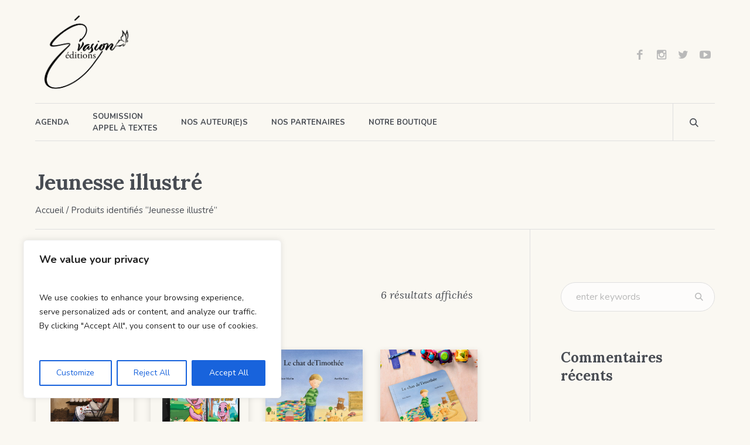

--- FILE ---
content_type: text/html; charset=UTF-8
request_url: https://www.evasioneditions.fr/etiquette-produit/jeunesse-illustre/
body_size: 32788
content:
<!DOCTYPE html>
<html lang="fr-FR" class="cmsmasters_html">
<head>
<meta charset="UTF-8" />
<meta name="viewport" content="width=device-width, initial-scale=1, maximum-scale=1" />
<meta name="format-detection" content="telephone=no" />
<link rel="profile" href="//gmpg.org/xfn/11" />
<link rel="pingback" href="https://www.evasioneditions.fr/xmlrpc.php" />
<title>Jeunesse illustré &#8211; Evasion éditions</title>
<meta name='robots' content='max-image-preview:large' />
<script>window._wca = window._wca || [];</script>
<link rel='dns-prefetch' href='//cdn.jsdelivr.net' />
<link rel='dns-prefetch' href='//stats.wp.com' />
<link rel='dns-prefetch' href='//fonts.googleapis.com' />
<link rel="alternate" type="application/rss+xml" title="Evasion éditions &raquo; Flux" href="https://www.evasioneditions.fr/feed/" />
<link rel="alternate" type="application/rss+xml" title="Evasion éditions &raquo; Flux des commentaires" href="https://www.evasioneditions.fr/comments/feed/" />
<link rel="alternate" type="text/calendar" title="Evasion éditions &raquo; Flux iCal" href="https://www.evasioneditions.fr/agenda/?ical=1" />
<link rel="alternate" type="application/rss+xml" title="Flux pour Evasion éditions &raquo; Jeunesse illustré Étiquette" href="https://www.evasioneditions.fr/etiquette-produit/jeunesse-illustre/feed/" />
<style id='wp-img-auto-sizes-contain-inline-css' type='text/css'>
img:is([sizes=auto i],[sizes^="auto," i]){contain-intrinsic-size:3000px 1500px}
/*# sourceURL=wp-img-auto-sizes-contain-inline-css */
</style>
<link rel='stylesheet' id='lws-wr-blocks-blocks-integration-css' href='https://www.evasioneditions.fr/wp-content/plugins/woorewards/build/style-index.css?ver=5.6.0' type='text/css' media='all' />
<link rel='stylesheet' id='lws-global-css' href='https://www.evasioneditions.fr/wp-content/plugins/woorewards/assets/lws-adminpanel/styling/css/lws.min.css?ver=5.6.7' type='text/css' media='all' />
<link rel='stylesheet' id='layerslider-css' href='https://www.evasioneditions.fr/wp-content/plugins/LayerSlider/assets/static/layerslider/css/layerslider.css?ver=7.7.1' type='text/css' media='all' />
<style id='wp-emoji-styles-inline-css' type='text/css'>

	img.wp-smiley, img.emoji {
		display: inline !important;
		border: none !important;
		box-shadow: none !important;
		height: 1em !important;
		width: 1em !important;
		margin: 0 0.07em !important;
		vertical-align: -0.1em !important;
		background: none !important;
		padding: 0 !important;
	}
/*# sourceURL=wp-emoji-styles-inline-css */
</style>
<link rel='stylesheet' id='wp-block-library-css' href='https://www.evasioneditions.fr/wp-includes/css/dist/block-library/style.min.css?ver=6.9' type='text/css' media='all' />
<style id='classic-theme-styles-inline-css' type='text/css'>
/*! This file is auto-generated */
.wp-block-button__link{color:#fff;background-color:#32373c;border-radius:9999px;box-shadow:none;text-decoration:none;padding:calc(.667em + 2px) calc(1.333em + 2px);font-size:1.125em}.wp-block-file__button{background:#32373c;color:#fff;text-decoration:none}
/*# sourceURL=/wp-includes/css/classic-themes.min.css */
</style>
<link rel='stylesheet' id='mediaelement-css' href='https://www.evasioneditions.fr/wp-includes/js/mediaelement/mediaelementplayer-legacy.min.css?ver=4.2.17' type='text/css' media='all' />
<link rel='stylesheet' id='wp-mediaelement-css' href='https://www.evasioneditions.fr/wp-includes/js/mediaelement/wp-mediaelement.min.css?ver=6.9' type='text/css' media='all' />
<style id='jetpack-sharing-buttons-style-inline-css' type='text/css'>
.jetpack-sharing-buttons__services-list{display:flex;flex-direction:row;flex-wrap:wrap;gap:0;list-style-type:none;margin:5px;padding:0}.jetpack-sharing-buttons__services-list.has-small-icon-size{font-size:12px}.jetpack-sharing-buttons__services-list.has-normal-icon-size{font-size:16px}.jetpack-sharing-buttons__services-list.has-large-icon-size{font-size:24px}.jetpack-sharing-buttons__services-list.has-huge-icon-size{font-size:36px}@media print{.jetpack-sharing-buttons__services-list{display:none!important}}.editor-styles-wrapper .wp-block-jetpack-sharing-buttons{gap:0;padding-inline-start:0}ul.jetpack-sharing-buttons__services-list.has-background{padding:1.25em 2.375em}
/*# sourceURL=https://www.evasioneditions.fr/wp-content/plugins/jetpack/_inc/blocks/sharing-buttons/view.css */
</style>
<style id='global-styles-inline-css' type='text/css'>
:root{--wp--preset--aspect-ratio--square: 1;--wp--preset--aspect-ratio--4-3: 4/3;--wp--preset--aspect-ratio--3-4: 3/4;--wp--preset--aspect-ratio--3-2: 3/2;--wp--preset--aspect-ratio--2-3: 2/3;--wp--preset--aspect-ratio--16-9: 16/9;--wp--preset--aspect-ratio--9-16: 9/16;--wp--preset--color--black: #000000;--wp--preset--color--cyan-bluish-gray: #abb8c3;--wp--preset--color--white: #ffffff;--wp--preset--color--pale-pink: #f78da7;--wp--preset--color--vivid-red: #cf2e2e;--wp--preset--color--luminous-vivid-orange: #ff6900;--wp--preset--color--luminous-vivid-amber: #fcb900;--wp--preset--color--light-green-cyan: #7bdcb5;--wp--preset--color--vivid-green-cyan: #00d084;--wp--preset--color--pale-cyan-blue: #8ed1fc;--wp--preset--color--vivid-cyan-blue: #0693e3;--wp--preset--color--vivid-purple: #9b51e0;--wp--preset--color--color-1: #6b6c70;--wp--preset--color--color-2: #cc302b;--wp--preset--color--color-3: #b9b9b9;--wp--preset--color--color-4: #484c53;--wp--preset--color--color-5: #faf8f2;--wp--preset--color--color-6: #fdfcfb;--wp--preset--color--color-7: #dfdfdf;--wp--preset--color--color-8: #72848a;--wp--preset--gradient--vivid-cyan-blue-to-vivid-purple: linear-gradient(135deg,rgb(6,147,227) 0%,rgb(155,81,224) 100%);--wp--preset--gradient--light-green-cyan-to-vivid-green-cyan: linear-gradient(135deg,rgb(122,220,180) 0%,rgb(0,208,130) 100%);--wp--preset--gradient--luminous-vivid-amber-to-luminous-vivid-orange: linear-gradient(135deg,rgb(252,185,0) 0%,rgb(255,105,0) 100%);--wp--preset--gradient--luminous-vivid-orange-to-vivid-red: linear-gradient(135deg,rgb(255,105,0) 0%,rgb(207,46,46) 100%);--wp--preset--gradient--very-light-gray-to-cyan-bluish-gray: linear-gradient(135deg,rgb(238,238,238) 0%,rgb(169,184,195) 100%);--wp--preset--gradient--cool-to-warm-spectrum: linear-gradient(135deg,rgb(74,234,220) 0%,rgb(151,120,209) 20%,rgb(207,42,186) 40%,rgb(238,44,130) 60%,rgb(251,105,98) 80%,rgb(254,248,76) 100%);--wp--preset--gradient--blush-light-purple: linear-gradient(135deg,rgb(255,206,236) 0%,rgb(152,150,240) 100%);--wp--preset--gradient--blush-bordeaux: linear-gradient(135deg,rgb(254,205,165) 0%,rgb(254,45,45) 50%,rgb(107,0,62) 100%);--wp--preset--gradient--luminous-dusk: linear-gradient(135deg,rgb(255,203,112) 0%,rgb(199,81,192) 50%,rgb(65,88,208) 100%);--wp--preset--gradient--pale-ocean: linear-gradient(135deg,rgb(255,245,203) 0%,rgb(182,227,212) 50%,rgb(51,167,181) 100%);--wp--preset--gradient--electric-grass: linear-gradient(135deg,rgb(202,248,128) 0%,rgb(113,206,126) 100%);--wp--preset--gradient--midnight: linear-gradient(135deg,rgb(2,3,129) 0%,rgb(40,116,252) 100%);--wp--preset--font-size--small: 13px;--wp--preset--font-size--medium: 20px;--wp--preset--font-size--large: 36px;--wp--preset--font-size--x-large: 42px;--wp--preset--spacing--20: 0.44rem;--wp--preset--spacing--30: 0.67rem;--wp--preset--spacing--40: 1rem;--wp--preset--spacing--50: 1.5rem;--wp--preset--spacing--60: 2.25rem;--wp--preset--spacing--70: 3.38rem;--wp--preset--spacing--80: 5.06rem;--wp--preset--shadow--natural: 6px 6px 9px rgba(0, 0, 0, 0.2);--wp--preset--shadow--deep: 12px 12px 50px rgba(0, 0, 0, 0.4);--wp--preset--shadow--sharp: 6px 6px 0px rgba(0, 0, 0, 0.2);--wp--preset--shadow--outlined: 6px 6px 0px -3px rgb(255, 255, 255), 6px 6px rgb(0, 0, 0);--wp--preset--shadow--crisp: 6px 6px 0px rgb(0, 0, 0);}:where(.is-layout-flex){gap: 0.5em;}:where(.is-layout-grid){gap: 0.5em;}body .is-layout-flex{display: flex;}.is-layout-flex{flex-wrap: wrap;align-items: center;}.is-layout-flex > :is(*, div){margin: 0;}body .is-layout-grid{display: grid;}.is-layout-grid > :is(*, div){margin: 0;}:where(.wp-block-columns.is-layout-flex){gap: 2em;}:where(.wp-block-columns.is-layout-grid){gap: 2em;}:where(.wp-block-post-template.is-layout-flex){gap: 1.25em;}:where(.wp-block-post-template.is-layout-grid){gap: 1.25em;}.has-black-color{color: var(--wp--preset--color--black) !important;}.has-cyan-bluish-gray-color{color: var(--wp--preset--color--cyan-bluish-gray) !important;}.has-white-color{color: var(--wp--preset--color--white) !important;}.has-pale-pink-color{color: var(--wp--preset--color--pale-pink) !important;}.has-vivid-red-color{color: var(--wp--preset--color--vivid-red) !important;}.has-luminous-vivid-orange-color{color: var(--wp--preset--color--luminous-vivid-orange) !important;}.has-luminous-vivid-amber-color{color: var(--wp--preset--color--luminous-vivid-amber) !important;}.has-light-green-cyan-color{color: var(--wp--preset--color--light-green-cyan) !important;}.has-vivid-green-cyan-color{color: var(--wp--preset--color--vivid-green-cyan) !important;}.has-pale-cyan-blue-color{color: var(--wp--preset--color--pale-cyan-blue) !important;}.has-vivid-cyan-blue-color{color: var(--wp--preset--color--vivid-cyan-blue) !important;}.has-vivid-purple-color{color: var(--wp--preset--color--vivid-purple) !important;}.has-black-background-color{background-color: var(--wp--preset--color--black) !important;}.has-cyan-bluish-gray-background-color{background-color: var(--wp--preset--color--cyan-bluish-gray) !important;}.has-white-background-color{background-color: var(--wp--preset--color--white) !important;}.has-pale-pink-background-color{background-color: var(--wp--preset--color--pale-pink) !important;}.has-vivid-red-background-color{background-color: var(--wp--preset--color--vivid-red) !important;}.has-luminous-vivid-orange-background-color{background-color: var(--wp--preset--color--luminous-vivid-orange) !important;}.has-luminous-vivid-amber-background-color{background-color: var(--wp--preset--color--luminous-vivid-amber) !important;}.has-light-green-cyan-background-color{background-color: var(--wp--preset--color--light-green-cyan) !important;}.has-vivid-green-cyan-background-color{background-color: var(--wp--preset--color--vivid-green-cyan) !important;}.has-pale-cyan-blue-background-color{background-color: var(--wp--preset--color--pale-cyan-blue) !important;}.has-vivid-cyan-blue-background-color{background-color: var(--wp--preset--color--vivid-cyan-blue) !important;}.has-vivid-purple-background-color{background-color: var(--wp--preset--color--vivid-purple) !important;}.has-black-border-color{border-color: var(--wp--preset--color--black) !important;}.has-cyan-bluish-gray-border-color{border-color: var(--wp--preset--color--cyan-bluish-gray) !important;}.has-white-border-color{border-color: var(--wp--preset--color--white) !important;}.has-pale-pink-border-color{border-color: var(--wp--preset--color--pale-pink) !important;}.has-vivid-red-border-color{border-color: var(--wp--preset--color--vivid-red) !important;}.has-luminous-vivid-orange-border-color{border-color: var(--wp--preset--color--luminous-vivid-orange) !important;}.has-luminous-vivid-amber-border-color{border-color: var(--wp--preset--color--luminous-vivid-amber) !important;}.has-light-green-cyan-border-color{border-color: var(--wp--preset--color--light-green-cyan) !important;}.has-vivid-green-cyan-border-color{border-color: var(--wp--preset--color--vivid-green-cyan) !important;}.has-pale-cyan-blue-border-color{border-color: var(--wp--preset--color--pale-cyan-blue) !important;}.has-vivid-cyan-blue-border-color{border-color: var(--wp--preset--color--vivid-cyan-blue) !important;}.has-vivid-purple-border-color{border-color: var(--wp--preset--color--vivid-purple) !important;}.has-vivid-cyan-blue-to-vivid-purple-gradient-background{background: var(--wp--preset--gradient--vivid-cyan-blue-to-vivid-purple) !important;}.has-light-green-cyan-to-vivid-green-cyan-gradient-background{background: var(--wp--preset--gradient--light-green-cyan-to-vivid-green-cyan) !important;}.has-luminous-vivid-amber-to-luminous-vivid-orange-gradient-background{background: var(--wp--preset--gradient--luminous-vivid-amber-to-luminous-vivid-orange) !important;}.has-luminous-vivid-orange-to-vivid-red-gradient-background{background: var(--wp--preset--gradient--luminous-vivid-orange-to-vivid-red) !important;}.has-very-light-gray-to-cyan-bluish-gray-gradient-background{background: var(--wp--preset--gradient--very-light-gray-to-cyan-bluish-gray) !important;}.has-cool-to-warm-spectrum-gradient-background{background: var(--wp--preset--gradient--cool-to-warm-spectrum) !important;}.has-blush-light-purple-gradient-background{background: var(--wp--preset--gradient--blush-light-purple) !important;}.has-blush-bordeaux-gradient-background{background: var(--wp--preset--gradient--blush-bordeaux) !important;}.has-luminous-dusk-gradient-background{background: var(--wp--preset--gradient--luminous-dusk) !important;}.has-pale-ocean-gradient-background{background: var(--wp--preset--gradient--pale-ocean) !important;}.has-electric-grass-gradient-background{background: var(--wp--preset--gradient--electric-grass) !important;}.has-midnight-gradient-background{background: var(--wp--preset--gradient--midnight) !important;}.has-small-font-size{font-size: var(--wp--preset--font-size--small) !important;}.has-medium-font-size{font-size: var(--wp--preset--font-size--medium) !important;}.has-large-font-size{font-size: var(--wp--preset--font-size--large) !important;}.has-x-large-font-size{font-size: var(--wp--preset--font-size--x-large) !important;}
:where(.wp-block-post-template.is-layout-flex){gap: 1.25em;}:where(.wp-block-post-template.is-layout-grid){gap: 1.25em;}
:where(.wp-block-term-template.is-layout-flex){gap: 1.25em;}:where(.wp-block-term-template.is-layout-grid){gap: 1.25em;}
:where(.wp-block-columns.is-layout-flex){gap: 2em;}:where(.wp-block-columns.is-layout-grid){gap: 2em;}
:root :where(.wp-block-pullquote){font-size: 1.5em;line-height: 1.6;}
/*# sourceURL=global-styles-inline-css */
</style>
<link rel='stylesheet' id='blossomthemes-email-newsletter-css' href='https://www.evasioneditions.fr/wp-content/plugins/blossomthemes-email-newsletter/public/css/blossomthemes-email-newsletter-public.min.css?ver=2.2.10' type='text/css' media='all' />
<link rel='stylesheet' id='blossomthemes-instagram-feed-css' href='https://www.evasioneditions.fr/wp-content/plugins/blossomthemes-instagram-feed/public/css/blossomthemes-instagram-feed-public.css?ver=2.0.5' type='text/css' media='all' />
<link rel='stylesheet' id='magnific-popup-css' href='https://www.evasioneditions.fr/wp-content/plugins/blossomthemes-instagram-feed/public/css/magnific-popup.min.css?ver=1.0.0' type='text/css' media='all' />
<link rel='stylesheet' id='blossomthemes-toolkit-css' href='https://www.evasioneditions.fr/wp-content/plugins/blossomthemes-toolkit/public/css/blossomthemes-toolkit-public.min.css?ver=2.2.7' type='text/css' media='all' />
<link rel='stylesheet' id='contact-form-7-css' href='https://www.evasioneditions.fr/wp-content/plugins/contact-form-7/includes/css/styles.css?ver=6.1.4' type='text/css' media='all' />
<link rel='stylesheet' id='foobox-free-min-css' href='https://www.evasioneditions.fr/wp-content/plugins/foobox-image-lightbox/free/css/foobox.free.min.css?ver=2.7.35' type='text/css' media='all' />
<style id='woocommerce-inline-inline-css' type='text/css'>
.woocommerce form .form-row .required { visibility: visible; }
/*# sourceURL=woocommerce-inline-inline-css */
</style>
<link rel='stylesheet' id='wr-frontend-elements-css' href='https://www.evasioneditions.fr/wp-content/plugins/woorewards/styling/css/wr-elements.min.css?ver=5.6.0' type='text/css' media='all' />
<link rel='stylesheet' id='tribe-events-v2-single-skeleton-css' href='https://www.evasioneditions.fr/wp-content/plugins/the-events-calendar/build/css/tribe-events-single-skeleton.css?ver=6.15.13' type='text/css' media='all' />
<link rel='stylesheet' id='tribe-events-v2-single-skeleton-full-css' href='https://www.evasioneditions.fr/wp-content/plugins/the-events-calendar/build/css/tribe-events-single-full.css?ver=6.15.13' type='text/css' media='all' />
<link rel='stylesheet' id='tec-events-elementor-widgets-base-styles-css' href='https://www.evasioneditions.fr/wp-content/plugins/the-events-calendar/build/css/integrations/plugins/elementor/widgets/widget-base.css?ver=6.15.13' type='text/css' media='all' />
<link rel='stylesheet' id='sendcloud-checkout-css-css' href='https://www.evasioneditions.fr/wp-content/plugins/sendcloud-shipping/resources/css/sendcloud-checkout.css?ver=2.4.5' type='text/css' media='all' />
<link rel='stylesheet' id='printpress-theme-style-css' href='https://www.evasioneditions.fr/wp-content/themes/printpress/style.css?ver=1.0.0' type='text/css' media='screen, print' />
<link rel='stylesheet' id='printpress-style-css' href='https://www.evasioneditions.fr/wp-content/themes/printpress/theme-framework/theme-style/css/style.css?ver=1.0.0' type='text/css' media='screen, print' />
<style id='printpress-style-inline-css' type='text/css'>

	.header_mid .header_mid_inner .logo_wrap {
		width : 176px;
	}

	.header_mid_inner .logo img.logo_retina {
		width : 708.5px;
	}


		.headline_aligner, 
		.cmsmasters_breadcrumbs_aligner {
			min-height:150px;
		}
		

	.header_top {
		height : 50px;
	}
	
	.header_mid {
		height : 176px;
	}
	
	.header_bot {
		height : 65px;
	}
	
	#page.cmsmasters_heading_after_header #middle, 
	#page.cmsmasters_heading_under_header #middle .headline .headline_outer {
		padding-top : 176px;
	}
	
	#page.cmsmasters_heading_after_header.enable_header_top #middle, 
	#page.cmsmasters_heading_under_header.enable_header_top #middle .headline .headline_outer {
		padding-top : 226px;
	}
	
	#page.cmsmasters_heading_after_header.enable_header_bottom #middle, 
	#page.cmsmasters_heading_under_header.enable_header_bottom #middle .headline .headline_outer {
		padding-top : 241px;
	}
	
	#page.cmsmasters_heading_after_header.enable_header_top.enable_header_bottom #middle, 
	#page.cmsmasters_heading_under_header.enable_header_top.enable_header_bottom #middle .headline .headline_outer {
		padding-top : 291px;
	}
	
	@media only screen and (max-width: 1024px) {
		.header_top,
		.header_mid,
		.header_bot {
			height : auto;
		}
		
		.header_mid .header_mid_inner > div,
		.header_mid .header_mid_inner > a {
			height : 176px;
		}
		
		.header_bot .header_bot_inner .header_bot_inner_wrap > div {
			height : 65px;
		}
		
		#page.cmsmasters_heading_after_header #middle, 
		#page.cmsmasters_heading_under_header #middle .headline .headline_outer, 
		#page.cmsmasters_heading_after_header.enable_header_top #middle, 
		#page.cmsmasters_heading_under_header.enable_header_top #middle .headline .headline_outer, 
		#page.cmsmasters_heading_after_header.enable_header_bottom #middle, 
		#page.cmsmasters_heading_under_header.enable_header_bottom #middle .headline .headline_outer, 
		#page.cmsmasters_heading_after_header.enable_header_top.enable_header_bottom #middle, 
		#page.cmsmasters_heading_under_header.enable_header_top.enable_header_bottom #middle .headline .headline_outer {
			padding-top : 0 !important;
		}
	}
	
	@media only screen and (max-width: 768px) {
		.header_mid .header_mid_inner > div, 
		.header_mid .header_mid_inner > a,
		.header_bot .header_bot_inner .header_bot_inner_wrap > div {
			height:auto;
		}
	}

/*# sourceURL=printpress-style-inline-css */
</style>
<link rel='stylesheet' id='printpress-adaptive-css' href='https://www.evasioneditions.fr/wp-content/themes/printpress/theme-framework/theme-style/css/adaptive.css?ver=1.0.0' type='text/css' media='screen, print' />
<link rel='stylesheet' id='printpress-retina-css' href='https://www.evasioneditions.fr/wp-content/themes/printpress/theme-framework/theme-style/css/retina.css?ver=1.0.0' type='text/css' media='screen' />
<link rel='stylesheet' id='printpress-icons-css' href='https://www.evasioneditions.fr/wp-content/themes/printpress/css/fontello.css?ver=1.0.0' type='text/css' media='screen' />
<link rel='stylesheet' id='printpress-icons-custom-css' href='https://www.evasioneditions.fr/wp-content/themes/printpress/theme-vars/theme-style/css/fontello-custom.css?ver=1.0.0' type='text/css' media='screen' />
<link rel='stylesheet' id='animate-css' href='https://www.evasioneditions.fr/wp-content/themes/printpress/css/animate.css?ver=1.0.0' type='text/css' media='screen' />
<link rel='stylesheet' id='ilightbox-css' href='https://www.evasioneditions.fr/wp-content/themes/printpress/css/ilightbox.css?ver=2.2.0' type='text/css' media='screen' />
<link rel='stylesheet' id='ilightbox-skin-dark-css' href='https://www.evasioneditions.fr/wp-content/themes/printpress/css/ilightbox-skins/dark-skin.css?ver=2.2.0' type='text/css' media='screen' />
<link rel='stylesheet' id='printpress-fonts-schemes-css' href='https://www.evasioneditions.fr/wp-content/uploads/cmsmasters_styles/printpress.css?ver=1.0.0' type='text/css' media='screen' />
<link rel='stylesheet' id='google-fonts-css' href='//fonts.googleapis.com/css?family=Nunito%3A400%2C400i%2C600%2C700%7CLora%3A400%2C400i%2C700&#038;ver=6.9' type='text/css' media='all' />
<link rel='stylesheet' id='printpress-gutenberg-frontend-style-css' href='https://www.evasioneditions.fr/wp-content/themes/printpress/gutenberg/cmsmasters-framework/theme-style/css/frontend-style.css?ver=1.0.0' type='text/css' media='screen' />
<link rel='stylesheet' id='printpress-woocommerce-style-css' href='https://www.evasioneditions.fr/wp-content/themes/printpress/woocommerce/cmsmasters-framework/theme-style/css/plugin-style.css?ver=1.0.0' type='text/css' media='screen' />
<link rel='stylesheet' id='printpress-woocommerce-adaptive-css' href='https://www.evasioneditions.fr/wp-content/themes/printpress/woocommerce/cmsmasters-framework/theme-style/css/plugin-adaptive.css?ver=1.0.0' type='text/css' media='screen' />
<link rel='stylesheet' id='printpress-tribe-events-v2-style-css' href='https://www.evasioneditions.fr/wp-content/themes/printpress/tribe-events/cmsmasters-framework/theme-style/css/plugin-v2-style.css?ver=1.0.0' type='text/css' media='screen' />
<link rel='stylesheet' id='msl-main-css' href='https://www.evasioneditions.fr/wp-content/plugins/master-slider/public/assets/css/masterslider.main.css?ver=3.11.0' type='text/css' media='all' />
<link rel='stylesheet' id='msl-custom-css' href='https://www.evasioneditions.fr/wp-content/uploads/master-slider/custom.css?ver=8.7' type='text/css' media='all' />
<script type="text/javascript" id="cookie-law-info-js-extra">
/* <![CDATA[ */
var _ckyConfig = {"_ipData":[],"_assetsURL":"https://www.evasioneditions.fr/wp-content/plugins/cookie-law-info/lite/frontend/images/","_publicURL":"https://www.evasioneditions.fr","_expiry":"365","_categories":[{"name":"Necessary","slug":"necessary","isNecessary":true,"ccpaDoNotSell":true,"cookies":[],"active":true,"defaultConsent":{"gdpr":true,"ccpa":true}},{"name":"Functional","slug":"functional","isNecessary":false,"ccpaDoNotSell":true,"cookies":[],"active":true,"defaultConsent":{"gdpr":false,"ccpa":false}},{"name":"Analytics","slug":"analytics","isNecessary":false,"ccpaDoNotSell":true,"cookies":[],"active":true,"defaultConsent":{"gdpr":false,"ccpa":false}},{"name":"Performance","slug":"performance","isNecessary":false,"ccpaDoNotSell":true,"cookies":[],"active":true,"defaultConsent":{"gdpr":false,"ccpa":false}},{"name":"Advertisement","slug":"advertisement","isNecessary":false,"ccpaDoNotSell":true,"cookies":[],"active":true,"defaultConsent":{"gdpr":false,"ccpa":false}}],"_activeLaw":"gdpr","_rootDomain":"","_block":"1","_showBanner":"1","_bannerConfig":{"settings":{"type":"box","preferenceCenterType":"popup","position":"bottom-left","applicableLaw":"gdpr"},"behaviours":{"reloadBannerOnAccept":false,"loadAnalyticsByDefault":false,"animations":{"onLoad":"animate","onHide":"sticky"}},"config":{"revisitConsent":{"status":true,"tag":"revisit-consent","position":"bottom-left","meta":{"url":"#"},"styles":{"background-color":"#0056A7"},"elements":{"title":{"type":"text","tag":"revisit-consent-title","status":true,"styles":{"color":"#0056a7"}}}},"preferenceCenter":{"toggle":{"status":true,"tag":"detail-category-toggle","type":"toggle","states":{"active":{"styles":{"background-color":"#1863DC"}},"inactive":{"styles":{"background-color":"#D0D5D2"}}}}},"categoryPreview":{"status":false,"toggle":{"status":true,"tag":"detail-category-preview-toggle","type":"toggle","states":{"active":{"styles":{"background-color":"#1863DC"}},"inactive":{"styles":{"background-color":"#D0D5D2"}}}}},"videoPlaceholder":{"status":true,"styles":{"background-color":"#000000","border-color":"#000000","color":"#ffffff"}},"readMore":{"status":false,"tag":"readmore-button","type":"link","meta":{"noFollow":true,"newTab":true},"styles":{"color":"#1863DC","background-color":"transparent","border-color":"transparent"}},"showMore":{"status":true,"tag":"show-desc-button","type":"button","styles":{"color":"#1863DC"}},"showLess":{"status":true,"tag":"hide-desc-button","type":"button","styles":{"color":"#1863DC"}},"alwaysActive":{"status":true,"tag":"always-active","styles":{"color":"#008000"}},"manualLinks":{"status":true,"tag":"manual-links","type":"link","styles":{"color":"#1863DC"}},"auditTable":{"status":true},"optOption":{"status":true,"toggle":{"status":true,"tag":"optout-option-toggle","type":"toggle","states":{"active":{"styles":{"background-color":"#1863dc"}},"inactive":{"styles":{"background-color":"#FFFFFF"}}}}}}},"_version":"3.3.9.1","_logConsent":"1","_tags":[{"tag":"accept-button","styles":{"color":"#FFFFFF","background-color":"#1863DC","border-color":"#1863DC"}},{"tag":"reject-button","styles":{"color":"#1863DC","background-color":"transparent","border-color":"#1863DC"}},{"tag":"settings-button","styles":{"color":"#1863DC","background-color":"transparent","border-color":"#1863DC"}},{"tag":"readmore-button","styles":{"color":"#1863DC","background-color":"transparent","border-color":"transparent"}},{"tag":"donotsell-button","styles":{"color":"#1863DC","background-color":"transparent","border-color":"transparent"}},{"tag":"show-desc-button","styles":{"color":"#1863DC"}},{"tag":"hide-desc-button","styles":{"color":"#1863DC"}},{"tag":"cky-always-active","styles":[]},{"tag":"cky-link","styles":[]},{"tag":"accept-button","styles":{"color":"#FFFFFF","background-color":"#1863DC","border-color":"#1863DC"}},{"tag":"revisit-consent","styles":{"background-color":"#0056A7"}}],"_shortCodes":[{"key":"cky_readmore","content":"\u003Ca href=\"#\" class=\"cky-policy\" aria-label=\"Cookie Policy\" target=\"_blank\" rel=\"noopener\" data-cky-tag=\"readmore-button\"\u003ECookie Policy\u003C/a\u003E","tag":"readmore-button","status":false,"attributes":{"rel":"nofollow","target":"_blank"}},{"key":"cky_show_desc","content":"\u003Cbutton class=\"cky-show-desc-btn\" data-cky-tag=\"show-desc-button\" aria-label=\"Show more\"\u003EShow more\u003C/button\u003E","tag":"show-desc-button","status":true,"attributes":[]},{"key":"cky_hide_desc","content":"\u003Cbutton class=\"cky-show-desc-btn\" data-cky-tag=\"hide-desc-button\" aria-label=\"Show less\"\u003EShow less\u003C/button\u003E","tag":"hide-desc-button","status":true,"attributes":[]},{"key":"cky_optout_show_desc","content":"[cky_optout_show_desc]","tag":"optout-show-desc-button","status":true,"attributes":[]},{"key":"cky_optout_hide_desc","content":"[cky_optout_hide_desc]","tag":"optout-hide-desc-button","status":true,"attributes":[]},{"key":"cky_category_toggle_label","content":"[cky_{{status}}_category_label] [cky_preference_{{category_slug}}_title]","tag":"","status":true,"attributes":[]},{"key":"cky_enable_category_label","content":"Enable","tag":"","status":true,"attributes":[]},{"key":"cky_disable_category_label","content":"Disable","tag":"","status":true,"attributes":[]},{"key":"cky_video_placeholder","content":"\u003Cdiv class=\"video-placeholder-normal\" data-cky-tag=\"video-placeholder\" id=\"[UNIQUEID]\"\u003E\u003Cp class=\"video-placeholder-text-normal\" data-cky-tag=\"placeholder-title\"\u003EPlease accept cookies to access this content\u003C/p\u003E\u003C/div\u003E","tag":"","status":true,"attributes":[]},{"key":"cky_enable_optout_label","content":"Enable","tag":"","status":true,"attributes":[]},{"key":"cky_disable_optout_label","content":"Disable","tag":"","status":true,"attributes":[]},{"key":"cky_optout_toggle_label","content":"[cky_{{status}}_optout_label] [cky_optout_option_title]","tag":"","status":true,"attributes":[]},{"key":"cky_optout_option_title","content":"Do Not Sell or Share My Personal Information","tag":"","status":true,"attributes":[]},{"key":"cky_optout_close_label","content":"Close","tag":"","status":true,"attributes":[]},{"key":"cky_preference_close_label","content":"Close","tag":"","status":true,"attributes":[]}],"_rtl":"","_language":"en","_providersToBlock":[]};
var _ckyStyles = {"css":".cky-overlay{background: #000000; opacity: 0.4; position: fixed; top: 0; left: 0; width: 100%; height: 100%; z-index: 99999999;}.cky-hide{display: none;}.cky-btn-revisit-wrapper{display: flex; align-items: center; justify-content: center; background: #0056a7; width: 45px; height: 45px; border-radius: 50%; position: fixed; z-index: 999999; cursor: pointer;}.cky-revisit-bottom-left{bottom: 15px; left: 15px;}.cky-revisit-bottom-right{bottom: 15px; right: 15px;}.cky-btn-revisit-wrapper .cky-btn-revisit{display: flex; align-items: center; justify-content: center; background: none; border: none; cursor: pointer; position: relative; margin: 0; padding: 0;}.cky-btn-revisit-wrapper .cky-btn-revisit img{max-width: fit-content; margin: 0; height: 30px; width: 30px;}.cky-revisit-bottom-left:hover::before{content: attr(data-tooltip); position: absolute; background: #4e4b66; color: #ffffff; left: calc(100% + 7px); font-size: 12px; line-height: 16px; width: max-content; padding: 4px 8px; border-radius: 4px;}.cky-revisit-bottom-left:hover::after{position: absolute; content: \"\"; border: 5px solid transparent; left: calc(100% + 2px); border-left-width: 0; border-right-color: #4e4b66;}.cky-revisit-bottom-right:hover::before{content: attr(data-tooltip); position: absolute; background: #4e4b66; color: #ffffff; right: calc(100% + 7px); font-size: 12px; line-height: 16px; width: max-content; padding: 4px 8px; border-radius: 4px;}.cky-revisit-bottom-right:hover::after{position: absolute; content: \"\"; border: 5px solid transparent; right: calc(100% + 2px); border-right-width: 0; border-left-color: #4e4b66;}.cky-revisit-hide{display: none;}.cky-consent-container{position: fixed; width: 440px; box-sizing: border-box; z-index: 9999999; border-radius: 6px;}.cky-consent-container .cky-consent-bar{background: #ffffff; border: 1px solid; padding: 20px 26px; box-shadow: 0 -1px 10px 0 #acabab4d; border-radius: 6px;}.cky-box-bottom-left{bottom: 40px; left: 40px;}.cky-box-bottom-right{bottom: 40px; right: 40px;}.cky-box-top-left{top: 40px; left: 40px;}.cky-box-top-right{top: 40px; right: 40px;}.cky-custom-brand-logo-wrapper .cky-custom-brand-logo{width: 100px; height: auto; margin: 0 0 12px 0;}.cky-notice .cky-title{color: #212121; font-weight: 700; font-size: 18px; line-height: 24px; margin: 0 0 12px 0;}.cky-notice-des *,.cky-preference-content-wrapper *,.cky-accordion-header-des *,.cky-gpc-wrapper .cky-gpc-desc *{font-size: 14px;}.cky-notice-des{color: #212121; font-size: 14px; line-height: 24px; font-weight: 400;}.cky-notice-des img{height: 25px; width: 25px;}.cky-consent-bar .cky-notice-des p,.cky-gpc-wrapper .cky-gpc-desc p,.cky-preference-body-wrapper .cky-preference-content-wrapper p,.cky-accordion-header-wrapper .cky-accordion-header-des p,.cky-cookie-des-table li div:last-child p{color: inherit; margin-top: 0; overflow-wrap: break-word;}.cky-notice-des P:last-child,.cky-preference-content-wrapper p:last-child,.cky-cookie-des-table li div:last-child p:last-child,.cky-gpc-wrapper .cky-gpc-desc p:last-child{margin-bottom: 0;}.cky-notice-des a.cky-policy,.cky-notice-des button.cky-policy{font-size: 14px; color: #1863dc; white-space: nowrap; cursor: pointer; background: transparent; border: 1px solid; text-decoration: underline;}.cky-notice-des button.cky-policy{padding: 0;}.cky-notice-des a.cky-policy:focus-visible,.cky-notice-des button.cky-policy:focus-visible,.cky-preference-content-wrapper .cky-show-desc-btn:focus-visible,.cky-accordion-header .cky-accordion-btn:focus-visible,.cky-preference-header .cky-btn-close:focus-visible,.cky-switch input[type=\"checkbox\"]:focus-visible,.cky-footer-wrapper a:focus-visible,.cky-btn:focus-visible{outline: 2px solid #1863dc; outline-offset: 2px;}.cky-btn:focus:not(:focus-visible),.cky-accordion-header .cky-accordion-btn:focus:not(:focus-visible),.cky-preference-content-wrapper .cky-show-desc-btn:focus:not(:focus-visible),.cky-btn-revisit-wrapper .cky-btn-revisit:focus:not(:focus-visible),.cky-preference-header .cky-btn-close:focus:not(:focus-visible),.cky-consent-bar .cky-banner-btn-close:focus:not(:focus-visible){outline: 0;}button.cky-show-desc-btn:not(:hover):not(:active){color: #1863dc; background: transparent;}button.cky-accordion-btn:not(:hover):not(:active),button.cky-banner-btn-close:not(:hover):not(:active),button.cky-btn-revisit:not(:hover):not(:active),button.cky-btn-close:not(:hover):not(:active){background: transparent;}.cky-consent-bar button:hover,.cky-modal.cky-modal-open button:hover,.cky-consent-bar button:focus,.cky-modal.cky-modal-open button:focus{text-decoration: none;}.cky-notice-btn-wrapper{display: flex; justify-content: flex-start; align-items: center; flex-wrap: wrap; margin-top: 16px;}.cky-notice-btn-wrapper .cky-btn{text-shadow: none; box-shadow: none;}.cky-btn{flex: auto; max-width: 100%; font-size: 14px; font-family: inherit; line-height: 24px; padding: 8px; font-weight: 500; margin: 0 8px 0 0; border-radius: 2px; cursor: pointer; text-align: center; text-transform: none; min-height: 0;}.cky-btn:hover{opacity: 0.8;}.cky-btn-customize{color: #1863dc; background: transparent; border: 2px solid #1863dc;}.cky-btn-reject{color: #1863dc; background: transparent; border: 2px solid #1863dc;}.cky-btn-accept{background: #1863dc; color: #ffffff; border: 2px solid #1863dc;}.cky-btn:last-child{margin-right: 0;}@media (max-width: 576px){.cky-box-bottom-left{bottom: 0; left: 0;}.cky-box-bottom-right{bottom: 0; right: 0;}.cky-box-top-left{top: 0; left: 0;}.cky-box-top-right{top: 0; right: 0;}}@media (max-width: 440px){.cky-box-bottom-left, .cky-box-bottom-right, .cky-box-top-left, .cky-box-top-right{width: 100%; max-width: 100%;}.cky-consent-container .cky-consent-bar{padding: 20px 0;}.cky-custom-brand-logo-wrapper, .cky-notice .cky-title, .cky-notice-des, .cky-notice-btn-wrapper{padding: 0 24px;}.cky-notice-des{max-height: 40vh; overflow-y: scroll;}.cky-notice-btn-wrapper{flex-direction: column; margin-top: 0;}.cky-btn{width: 100%; margin: 10px 0 0 0;}.cky-notice-btn-wrapper .cky-btn-customize{order: 2;}.cky-notice-btn-wrapper .cky-btn-reject{order: 3;}.cky-notice-btn-wrapper .cky-btn-accept{order: 1; margin-top: 16px;}}@media (max-width: 352px){.cky-notice .cky-title{font-size: 16px;}.cky-notice-des *{font-size: 12px;}.cky-notice-des, .cky-btn{font-size: 12px;}}.cky-modal.cky-modal-open{display: flex; visibility: visible; -webkit-transform: translate(-50%, -50%); -moz-transform: translate(-50%, -50%); -ms-transform: translate(-50%, -50%); -o-transform: translate(-50%, -50%); transform: translate(-50%, -50%); top: 50%; left: 50%; transition: all 1s ease;}.cky-modal{box-shadow: 0 32px 68px rgba(0, 0, 0, 0.3); margin: 0 auto; position: fixed; max-width: 100%; background: #ffffff; top: 50%; box-sizing: border-box; border-radius: 6px; z-index: 999999999; color: #212121; -webkit-transform: translate(-50%, 100%); -moz-transform: translate(-50%, 100%); -ms-transform: translate(-50%, 100%); -o-transform: translate(-50%, 100%); transform: translate(-50%, 100%); visibility: hidden; transition: all 0s ease;}.cky-preference-center{max-height: 79vh; overflow: hidden; width: 845px; overflow: hidden; flex: 1 1 0; display: flex; flex-direction: column; border-radius: 6px;}.cky-preference-header{display: flex; align-items: center; justify-content: space-between; padding: 22px 24px; border-bottom: 1px solid;}.cky-preference-header .cky-preference-title{font-size: 18px; font-weight: 700; line-height: 24px;}.cky-preference-header .cky-btn-close{margin: 0; cursor: pointer; vertical-align: middle; padding: 0; background: none; border: none; width: auto; height: auto; min-height: 0; line-height: 0; text-shadow: none; box-shadow: none;}.cky-preference-header .cky-btn-close img{margin: 0; height: 10px; width: 10px;}.cky-preference-body-wrapper{padding: 0 24px; flex: 1; overflow: auto; box-sizing: border-box;}.cky-preference-content-wrapper,.cky-gpc-wrapper .cky-gpc-desc{font-size: 14px; line-height: 24px; font-weight: 400; padding: 12px 0;}.cky-preference-content-wrapper{border-bottom: 1px solid;}.cky-preference-content-wrapper img{height: 25px; width: 25px;}.cky-preference-content-wrapper .cky-show-desc-btn{font-size: 14px; font-family: inherit; color: #1863dc; text-decoration: none; line-height: 24px; padding: 0; margin: 0; white-space: nowrap; cursor: pointer; background: transparent; border-color: transparent; text-transform: none; min-height: 0; text-shadow: none; box-shadow: none;}.cky-accordion-wrapper{margin-bottom: 10px;}.cky-accordion{border-bottom: 1px solid;}.cky-accordion:last-child{border-bottom: none;}.cky-accordion .cky-accordion-item{display: flex; margin-top: 10px;}.cky-accordion .cky-accordion-body{display: none;}.cky-accordion.cky-accordion-active .cky-accordion-body{display: block; padding: 0 22px; margin-bottom: 16px;}.cky-accordion-header-wrapper{cursor: pointer; width: 100%;}.cky-accordion-item .cky-accordion-header{display: flex; justify-content: space-between; align-items: center;}.cky-accordion-header .cky-accordion-btn{font-size: 16px; font-family: inherit; color: #212121; line-height: 24px; background: none; border: none; font-weight: 700; padding: 0; margin: 0; cursor: pointer; text-transform: none; min-height: 0; text-shadow: none; box-shadow: none;}.cky-accordion-header .cky-always-active{color: #008000; font-weight: 600; line-height: 24px; font-size: 14px;}.cky-accordion-header-des{font-size: 14px; line-height: 24px; margin: 10px 0 16px 0;}.cky-accordion-chevron{margin-right: 22px; position: relative; cursor: pointer;}.cky-accordion-chevron-hide{display: none;}.cky-accordion .cky-accordion-chevron i::before{content: \"\"; position: absolute; border-right: 1.4px solid; border-bottom: 1.4px solid; border-color: inherit; height: 6px; width: 6px; -webkit-transform: rotate(-45deg); -moz-transform: rotate(-45deg); -ms-transform: rotate(-45deg); -o-transform: rotate(-45deg); transform: rotate(-45deg); transition: all 0.2s ease-in-out; top: 8px;}.cky-accordion.cky-accordion-active .cky-accordion-chevron i::before{-webkit-transform: rotate(45deg); -moz-transform: rotate(45deg); -ms-transform: rotate(45deg); -o-transform: rotate(45deg); transform: rotate(45deg);}.cky-audit-table{background: #f4f4f4; border-radius: 6px;}.cky-audit-table .cky-empty-cookies-text{color: inherit; font-size: 12px; line-height: 24px; margin: 0; padding: 10px;}.cky-audit-table .cky-cookie-des-table{font-size: 12px; line-height: 24px; font-weight: normal; padding: 15px 10px; border-bottom: 1px solid; border-bottom-color: inherit; margin: 0;}.cky-audit-table .cky-cookie-des-table:last-child{border-bottom: none;}.cky-audit-table .cky-cookie-des-table li{list-style-type: none; display: flex; padding: 3px 0;}.cky-audit-table .cky-cookie-des-table li:first-child{padding-top: 0;}.cky-cookie-des-table li div:first-child{width: 100px; font-weight: 600; word-break: break-word; word-wrap: break-word;}.cky-cookie-des-table li div:last-child{flex: 1; word-break: break-word; word-wrap: break-word; margin-left: 8px;}.cky-footer-shadow{display: block; width: 100%; height: 40px; background: linear-gradient(180deg, rgba(255, 255, 255, 0) 0%, #ffffff 100%); position: absolute; bottom: calc(100% - 1px);}.cky-footer-wrapper{position: relative;}.cky-prefrence-btn-wrapper{display: flex; flex-wrap: wrap; align-items: center; justify-content: center; padding: 22px 24px; border-top: 1px solid;}.cky-prefrence-btn-wrapper .cky-btn{flex: auto; max-width: 100%; text-shadow: none; box-shadow: none;}.cky-btn-preferences{color: #1863dc; background: transparent; border: 2px solid #1863dc;}.cky-preference-header,.cky-preference-body-wrapper,.cky-preference-content-wrapper,.cky-accordion-wrapper,.cky-accordion,.cky-accordion-wrapper,.cky-footer-wrapper,.cky-prefrence-btn-wrapper{border-color: inherit;}@media (max-width: 845px){.cky-modal{max-width: calc(100% - 16px);}}@media (max-width: 576px){.cky-modal{max-width: 100%;}.cky-preference-center{max-height: 100vh;}.cky-prefrence-btn-wrapper{flex-direction: column;}.cky-accordion.cky-accordion-active .cky-accordion-body{padding-right: 0;}.cky-prefrence-btn-wrapper .cky-btn{width: 100%; margin: 10px 0 0 0;}.cky-prefrence-btn-wrapper .cky-btn-reject{order: 3;}.cky-prefrence-btn-wrapper .cky-btn-accept{order: 1; margin-top: 0;}.cky-prefrence-btn-wrapper .cky-btn-preferences{order: 2;}}@media (max-width: 425px){.cky-accordion-chevron{margin-right: 15px;}.cky-notice-btn-wrapper{margin-top: 0;}.cky-accordion.cky-accordion-active .cky-accordion-body{padding: 0 15px;}}@media (max-width: 352px){.cky-preference-header .cky-preference-title{font-size: 16px;}.cky-preference-header{padding: 16px 24px;}.cky-preference-content-wrapper *, .cky-accordion-header-des *{font-size: 12px;}.cky-preference-content-wrapper, .cky-preference-content-wrapper .cky-show-more, .cky-accordion-header .cky-always-active, .cky-accordion-header-des, .cky-preference-content-wrapper .cky-show-desc-btn, .cky-notice-des a.cky-policy{font-size: 12px;}.cky-accordion-header .cky-accordion-btn{font-size: 14px;}}.cky-switch{display: flex;}.cky-switch input[type=\"checkbox\"]{position: relative; width: 44px; height: 24px; margin: 0; background: #d0d5d2; -webkit-appearance: none; border-radius: 50px; cursor: pointer; outline: 0; border: none; top: 0;}.cky-switch input[type=\"checkbox\"]:checked{background: #1863dc;}.cky-switch input[type=\"checkbox\"]:before{position: absolute; content: \"\"; height: 20px; width: 20px; left: 2px; bottom: 2px; border-radius: 50%; background-color: white; -webkit-transition: 0.4s; transition: 0.4s; margin: 0;}.cky-switch input[type=\"checkbox\"]:after{display: none;}.cky-switch input[type=\"checkbox\"]:checked:before{-webkit-transform: translateX(20px); -ms-transform: translateX(20px); transform: translateX(20px);}@media (max-width: 425px){.cky-switch input[type=\"checkbox\"]{width: 38px; height: 21px;}.cky-switch input[type=\"checkbox\"]:before{height: 17px; width: 17px;}.cky-switch input[type=\"checkbox\"]:checked:before{-webkit-transform: translateX(17px); -ms-transform: translateX(17px); transform: translateX(17px);}}.cky-consent-bar .cky-banner-btn-close{position: absolute; right: 9px; top: 5px; background: none; border: none; cursor: pointer; padding: 0; margin: 0; min-height: 0; line-height: 0; height: auto; width: auto; text-shadow: none; box-shadow: none;}.cky-consent-bar .cky-banner-btn-close img{height: 9px; width: 9px; margin: 0;}.cky-notice-group{font-size: 14px; line-height: 24px; font-weight: 400; color: #212121;}.cky-notice-btn-wrapper .cky-btn-do-not-sell{font-size: 14px; line-height: 24px; padding: 6px 0; margin: 0; font-weight: 500; background: none; border-radius: 2px; border: none; cursor: pointer; text-align: left; color: #1863dc; background: transparent; border-color: transparent; box-shadow: none; text-shadow: none;}.cky-consent-bar .cky-banner-btn-close:focus-visible,.cky-notice-btn-wrapper .cky-btn-do-not-sell:focus-visible,.cky-opt-out-btn-wrapper .cky-btn:focus-visible,.cky-opt-out-checkbox-wrapper input[type=\"checkbox\"].cky-opt-out-checkbox:focus-visible{outline: 2px solid #1863dc; outline-offset: 2px;}@media (max-width: 440px){.cky-consent-container{width: 100%;}}@media (max-width: 352px){.cky-notice-des a.cky-policy, .cky-notice-btn-wrapper .cky-btn-do-not-sell{font-size: 12px;}}.cky-opt-out-wrapper{padding: 12px 0;}.cky-opt-out-wrapper .cky-opt-out-checkbox-wrapper{display: flex; align-items: center;}.cky-opt-out-checkbox-wrapper .cky-opt-out-checkbox-label{font-size: 16px; font-weight: 700; line-height: 24px; margin: 0 0 0 12px; cursor: pointer;}.cky-opt-out-checkbox-wrapper input[type=\"checkbox\"].cky-opt-out-checkbox{background-color: #ffffff; border: 1px solid black; width: 20px; height: 18.5px; margin: 0; -webkit-appearance: none; position: relative; display: flex; align-items: center; justify-content: center; border-radius: 2px; cursor: pointer;}.cky-opt-out-checkbox-wrapper input[type=\"checkbox\"].cky-opt-out-checkbox:checked{background-color: #1863dc; border: none;}.cky-opt-out-checkbox-wrapper input[type=\"checkbox\"].cky-opt-out-checkbox:checked::after{left: 6px; bottom: 4px; width: 7px; height: 13px; border: solid #ffffff; border-width: 0 3px 3px 0; border-radius: 2px; -webkit-transform: rotate(45deg); -ms-transform: rotate(45deg); transform: rotate(45deg); content: \"\"; position: absolute; box-sizing: border-box;}.cky-opt-out-checkbox-wrapper.cky-disabled .cky-opt-out-checkbox-label,.cky-opt-out-checkbox-wrapper.cky-disabled input[type=\"checkbox\"].cky-opt-out-checkbox{cursor: no-drop;}.cky-gpc-wrapper{margin: 0 0 0 32px;}.cky-footer-wrapper .cky-opt-out-btn-wrapper{display: flex; flex-wrap: wrap; align-items: center; justify-content: center; padding: 22px 24px;}.cky-opt-out-btn-wrapper .cky-btn{flex: auto; max-width: 100%; text-shadow: none; box-shadow: none;}.cky-opt-out-btn-wrapper .cky-btn-cancel{border: 1px solid #dedfe0; background: transparent; color: #858585;}.cky-opt-out-btn-wrapper .cky-btn-confirm{background: #1863dc; color: #ffffff; border: 1px solid #1863dc;}@media (max-width: 352px){.cky-opt-out-checkbox-wrapper .cky-opt-out-checkbox-label{font-size: 14px;}.cky-gpc-wrapper .cky-gpc-desc, .cky-gpc-wrapper .cky-gpc-desc *{font-size: 12px;}.cky-opt-out-checkbox-wrapper input[type=\"checkbox\"].cky-opt-out-checkbox{width: 16px; height: 16px;}.cky-opt-out-checkbox-wrapper input[type=\"checkbox\"].cky-opt-out-checkbox:checked::after{left: 5px; bottom: 4px; width: 3px; height: 9px;}.cky-gpc-wrapper{margin: 0 0 0 28px;}}.video-placeholder-youtube{background-size: 100% 100%; background-position: center; background-repeat: no-repeat; background-color: #b2b0b059; position: relative; display: flex; align-items: center; justify-content: center; max-width: 100%;}.video-placeholder-text-youtube{text-align: center; align-items: center; padding: 10px 16px; background-color: #000000cc; color: #ffffff; border: 1px solid; border-radius: 2px; cursor: pointer;}.video-placeholder-normal{background-image: url(\"/wp-content/plugins/cookie-law-info/lite/frontend/images/placeholder.svg\"); background-size: 80px; background-position: center; background-repeat: no-repeat; background-color: #b2b0b059; position: relative; display: flex; align-items: flex-end; justify-content: center; max-width: 100%;}.video-placeholder-text-normal{align-items: center; padding: 10px 16px; text-align: center; border: 1px solid; border-radius: 2px; cursor: pointer;}.cky-rtl{direction: rtl; text-align: right;}.cky-rtl .cky-banner-btn-close{left: 9px; right: auto;}.cky-rtl .cky-notice-btn-wrapper .cky-btn:last-child{margin-right: 8px;}.cky-rtl .cky-notice-btn-wrapper .cky-btn:first-child{margin-right: 0;}.cky-rtl .cky-notice-btn-wrapper{margin-left: 0; margin-right: 15px;}.cky-rtl .cky-prefrence-btn-wrapper .cky-btn{margin-right: 8px;}.cky-rtl .cky-prefrence-btn-wrapper .cky-btn:first-child{margin-right: 0;}.cky-rtl .cky-accordion .cky-accordion-chevron i::before{border: none; border-left: 1.4px solid; border-top: 1.4px solid; left: 12px;}.cky-rtl .cky-accordion.cky-accordion-active .cky-accordion-chevron i::before{-webkit-transform: rotate(-135deg); -moz-transform: rotate(-135deg); -ms-transform: rotate(-135deg); -o-transform: rotate(-135deg); transform: rotate(-135deg);}@media (max-width: 768px){.cky-rtl .cky-notice-btn-wrapper{margin-right: 0;}}@media (max-width: 576px){.cky-rtl .cky-notice-btn-wrapper .cky-btn:last-child{margin-right: 0;}.cky-rtl .cky-prefrence-btn-wrapper .cky-btn{margin-right: 0;}.cky-rtl .cky-accordion.cky-accordion-active .cky-accordion-body{padding: 0 22px 0 0;}}@media (max-width: 425px){.cky-rtl .cky-accordion.cky-accordion-active .cky-accordion-body{padding: 0 15px 0 0;}}.cky-rtl .cky-opt-out-btn-wrapper .cky-btn{margin-right: 12px;}.cky-rtl .cky-opt-out-btn-wrapper .cky-btn:first-child{margin-right: 0;}.cky-rtl .cky-opt-out-checkbox-wrapper .cky-opt-out-checkbox-label{margin: 0 12px 0 0;}"};
//# sourceURL=cookie-law-info-js-extra
/* ]]> */
</script>
<script type="text/javascript" src="https://www.evasioneditions.fr/wp-content/plugins/cookie-law-info/lite/frontend/js/script.min.js?ver=3.3.9.1" id="cookie-law-info-js"></script>
<script type="text/javascript" id="jquery-core-js-extra">
/* <![CDATA[ */
var bten_ajax_data = {"ajaxurl":"https://www.evasioneditions.fr/wp-admin/admin-ajax.php"};
//# sourceURL=jquery-core-js-extra
/* ]]> */
</script>
<script type="text/javascript" src="https://www.evasioneditions.fr/wp-includes/js/jquery/jquery.min.js?ver=3.7.1" id="jquery-core-js"></script>
<script type="text/javascript" src="https://www.evasioneditions.fr/wp-includes/js/jquery/jquery-migrate.min.js?ver=3.4.1" id="jquery-migrate-js"></script>
<script type="text/javascript" id="layerslider-utils-js-extra">
/* <![CDATA[ */
var LS_Meta = {"v":"7.7.1","fixGSAP":"1"};
//# sourceURL=layerslider-utils-js-extra
/* ]]> */
</script>
<script type="text/javascript" src="https://www.evasioneditions.fr/wp-content/plugins/LayerSlider/assets/static/layerslider/js/layerslider.utils.js?ver=7.7.1" id="layerslider-utils-js"></script>
<script type="text/javascript" src="https://www.evasioneditions.fr/wp-content/plugins/LayerSlider/assets/static/layerslider/js/layerslider.kreaturamedia.jquery.js?ver=7.7.1" id="layerslider-js"></script>
<script type="text/javascript" src="https://www.evasioneditions.fr/wp-content/plugins/LayerSlider/assets/static/layerslider/js/layerslider.transitions.js?ver=7.7.1" id="layerslider-transitions-js"></script>
<script type="text/javascript" src="https://www.evasioneditions.fr/wp-content/plugins/woocommerce/assets/js/jquery-blockui/jquery.blockUI.min.js?ver=2.7.0-wc.10.4.3" id="wc-jquery-blockui-js" defer="defer" data-wp-strategy="defer"></script>
<script type="text/javascript" id="wc-add-to-cart-js-extra">
/* <![CDATA[ */
var wc_add_to_cart_params = {"ajax_url":"/wp-admin/admin-ajax.php","wc_ajax_url":"/?wc-ajax=%%endpoint%%","i18n_view_cart":"Voir le panier","cart_url":"https://www.evasioneditions.fr/panier/","is_cart":"","cart_redirect_after_add":"no"};
//# sourceURL=wc-add-to-cart-js-extra
/* ]]> */
</script>
<script type="text/javascript" src="https://www.evasioneditions.fr/wp-content/plugins/woocommerce/assets/js/frontend/add-to-cart.min.js?ver=10.4.3" id="wc-add-to-cart-js" defer="defer" data-wp-strategy="defer"></script>
<script type="text/javascript" src="https://www.evasioneditions.fr/wp-content/plugins/woocommerce/assets/js/js-cookie/js.cookie.min.js?ver=2.1.4-wc.10.4.3" id="wc-js-cookie-js" defer="defer" data-wp-strategy="defer"></script>
<script type="text/javascript" id="woocommerce-js-extra">
/* <![CDATA[ */
var woocommerce_params = {"ajax_url":"/wp-admin/admin-ajax.php","wc_ajax_url":"/?wc-ajax=%%endpoint%%","i18n_password_show":"Afficher le mot de passe","i18n_password_hide":"Masquer le mot de passe"};
//# sourceURL=woocommerce-js-extra
/* ]]> */
</script>
<script type="text/javascript" src="https://www.evasioneditions.fr/wp-content/plugins/woocommerce/assets/js/frontend/woocommerce.min.js?ver=10.4.3" id="woocommerce-js" defer="defer" data-wp-strategy="defer"></script>
<script type="text/javascript" id="WCPAY_ASSETS-js-extra">
/* <![CDATA[ */
var wcpayAssets = {"url":"https://www.evasioneditions.fr/wp-content/plugins/woocommerce-payments/dist/"};
//# sourceURL=WCPAY_ASSETS-js-extra
/* ]]> */
</script>
<script type="text/javascript" src="https://www.evasioneditions.fr/wp-content/themes/printpress/js/debounced-resize.min.js?ver=1.0.0" id="debounced-resize-js"></script>
<script type="text/javascript" src="https://www.evasioneditions.fr/wp-content/themes/printpress/js/modernizr.min.js?ver=1.0.0" id="modernizr-js"></script>
<script type="text/javascript" src="https://www.evasioneditions.fr/wp-content/themes/printpress/js/respond.min.js?ver=1.0.0" id="respond-js"></script>
<script type="text/javascript" src="https://www.evasioneditions.fr/wp-content/themes/printpress/js/jquery.iLightBox.min.js?ver=2.2.0" id="iLightBox-js"></script>
<script type="text/javascript" src="https://stats.wp.com/s-202605.js" id="woocommerce-analytics-js" defer="defer" data-wp-strategy="defer"></script>
<script type="text/javascript" id="foobox-free-min-js-before">
/* <![CDATA[ */
/* Run FooBox FREE (v2.7.35) */
var FOOBOX = window.FOOBOX = {
	ready: true,
	disableOthers: false,
	o: {wordpress: { enabled: true }, countMessage:'image %index of %total', captions: { dataTitle: ["captionTitle","title","elementorLightboxTitle"], dataDesc: ["captionDesc","description","elementorLightboxDescription"] }, rel: '', excludes:'.fbx-link,.nofoobox,.nolightbox,a[href*="pinterest.com/pin/create/button/"]', affiliate : { enabled: false }},
	selectors: [
		".foogallery-container.foogallery-lightbox-foobox", ".foogallery-container.foogallery-lightbox-foobox-free", ".gallery", ".wp-block-gallery", ".wp-caption", ".wp-block-image", "a:has(img[class*=wp-image-])", ".post a:has(img[class*=wp-image-])", ".foobox"
	],
	pre: function( $ ){
		// Custom JavaScript (Pre)
		
	},
	post: function( $ ){
		// Custom JavaScript (Post)
		
		// Custom Captions Code
		
	},
	custom: function( $ ){
		// Custom Extra JS
		
	}
};
//# sourceURL=foobox-free-min-js-before
/* ]]> */
</script>
<script type="text/javascript" src="https://www.evasioneditions.fr/wp-content/plugins/foobox-image-lightbox/free/js/foobox.free.min.js?ver=2.7.35" id="foobox-free-min-js"></script>
<meta name="generator" content="Powered by LayerSlider 7.7.1 - Build Heros, Sliders, and Popups. Create Animations and Beautiful, Rich Web Content as Easy as Never Before on WordPress." />
<!-- LayerSlider updates and docs at: https://layerslider.com -->
<link rel="https://api.w.org/" href="https://www.evasioneditions.fr/wp-json/" /><link rel="alternate" title="JSON" type="application/json" href="https://www.evasioneditions.fr/wp-json/wp/v2/product_tag/90" /><link rel="EditURI" type="application/rsd+xml" title="RSD" href="https://www.evasioneditions.fr/xmlrpc.php?rsd" />
<meta name="generator" content="WordPress 6.9" />
<meta name="generator" content="WooCommerce 10.4.3" />
<style id="cky-style-inline">[data-cky-tag]{visibility:hidden;}</style><script>var ms_grabbing_curosr = 'https://www.evasioneditions.fr/wp-content/plugins/master-slider/public/assets/css/common/grabbing.cur', ms_grab_curosr = 'https://www.evasioneditions.fr/wp-content/plugins/master-slider/public/assets/css/common/grab.cur';</script>
<meta name="generator" content="MasterSlider 3.11.0 - Responsive Touch Image Slider | avt.li/msf" />
<style id='lws-woorewards-blocks-inline-css'>:root{
	--wr-block-border-width: inherit;
	--wr-block-border-style: inherit;
	--wr-block-border-radius: inherit;
	--wr-block-border-color: inherit;
	--wr-block-background-color: inherit;
	--wr-block-font-size: inherit;
	--wr-block-font-color: inherit;
	--wr-block-padding: inherit;
	--wr-button-border-width: inherit;
	--wr-button-border-style: inherit;
	--wr-button-border-radius: inherit;
	--wr-button-border-color: inherit;
	--wr-button-background-color: inherit;
	--wr-button-font-size: inherit;
	--wr-button-font-color: inherit;
	--wr-button-border-over-color: inherit;
	--wr-button-background-over-color: inherit;
	--wr-button-font-over-color: inherit;
	--wr-button-padding: inherit;
}</style><meta name="tec-api-version" content="v1"><meta name="tec-api-origin" content="https://www.evasioneditions.fr"><link rel="alternate" href="https://www.evasioneditions.fr/wp-json/tribe/events/v1/" />	<style>img#wpstats{display:none}</style>
			<noscript><style>.woocommerce-product-gallery{ opacity: 1 !important; }</style></noscript>
	<meta name="generator" content="Elementor 3.34.0; features: additional_custom_breakpoints; settings: css_print_method-external, google_font-enabled, font_display-auto">
<style type="text/css">.recentcomments a{display:inline !important;padding:0 !important;margin:0 !important;}</style>			<style>
				.e-con.e-parent:nth-of-type(n+4):not(.e-lazyloaded):not(.e-no-lazyload),
				.e-con.e-parent:nth-of-type(n+4):not(.e-lazyloaded):not(.e-no-lazyload) * {
					background-image: none !important;
				}
				@media screen and (max-height: 1024px) {
					.e-con.e-parent:nth-of-type(n+3):not(.e-lazyloaded):not(.e-no-lazyload),
					.e-con.e-parent:nth-of-type(n+3):not(.e-lazyloaded):not(.e-no-lazyload) * {
						background-image: none !important;
					}
				}
				@media screen and (max-height: 640px) {
					.e-con.e-parent:nth-of-type(n+2):not(.e-lazyloaded):not(.e-no-lazyload),
					.e-con.e-parent:nth-of-type(n+2):not(.e-lazyloaded):not(.e-no-lazyload) * {
						background-image: none !important;
					}
				}
			</style>
			<meta name="generator" content="Powered by Slider Revolution 6.6.12 - responsive, Mobile-Friendly Slider Plugin for WordPress with comfortable drag and drop interface." />
<link rel="icon" href="https://www.evasioneditions.fr/wp-content/uploads/2021/05/cropped-Evasion-edition-noir-32x32.png" sizes="32x32" />
<link rel="icon" href="https://www.evasioneditions.fr/wp-content/uploads/2021/05/cropped-Evasion-edition-noir-192x192.png" sizes="192x192" />
<link rel="apple-touch-icon" href="https://www.evasioneditions.fr/wp-content/uploads/2021/05/cropped-Evasion-edition-noir-180x180.png" />
<meta name="msapplication-TileImage" content="https://www.evasioneditions.fr/wp-content/uploads/2021/05/cropped-Evasion-edition-noir-270x270.png" />
<script>function setREVStartSize(e){
			//window.requestAnimationFrame(function() {
				window.RSIW = window.RSIW===undefined ? window.innerWidth : window.RSIW;
				window.RSIH = window.RSIH===undefined ? window.innerHeight : window.RSIH;
				try {
					var pw = document.getElementById(e.c).parentNode.offsetWidth,
						newh;
					pw = pw===0 || isNaN(pw) || (e.l=="fullwidth" || e.layout=="fullwidth") ? window.RSIW : pw;
					e.tabw = e.tabw===undefined ? 0 : parseInt(e.tabw);
					e.thumbw = e.thumbw===undefined ? 0 : parseInt(e.thumbw);
					e.tabh = e.tabh===undefined ? 0 : parseInt(e.tabh);
					e.thumbh = e.thumbh===undefined ? 0 : parseInt(e.thumbh);
					e.tabhide = e.tabhide===undefined ? 0 : parseInt(e.tabhide);
					e.thumbhide = e.thumbhide===undefined ? 0 : parseInt(e.thumbhide);
					e.mh = e.mh===undefined || e.mh=="" || e.mh==="auto" ? 0 : parseInt(e.mh,0);
					if(e.layout==="fullscreen" || e.l==="fullscreen")
						newh = Math.max(e.mh,window.RSIH);
					else{
						e.gw = Array.isArray(e.gw) ? e.gw : [e.gw];
						for (var i in e.rl) if (e.gw[i]===undefined || e.gw[i]===0) e.gw[i] = e.gw[i-1];
						e.gh = e.el===undefined || e.el==="" || (Array.isArray(e.el) && e.el.length==0)? e.gh : e.el;
						e.gh = Array.isArray(e.gh) ? e.gh : [e.gh];
						for (var i in e.rl) if (e.gh[i]===undefined || e.gh[i]===0) e.gh[i] = e.gh[i-1];
											
						var nl = new Array(e.rl.length),
							ix = 0,
							sl;
						e.tabw = e.tabhide>=pw ? 0 : e.tabw;
						e.thumbw = e.thumbhide>=pw ? 0 : e.thumbw;
						e.tabh = e.tabhide>=pw ? 0 : e.tabh;
						e.thumbh = e.thumbhide>=pw ? 0 : e.thumbh;
						for (var i in e.rl) nl[i] = e.rl[i]<window.RSIW ? 0 : e.rl[i];
						sl = nl[0];
						for (var i in nl) if (sl>nl[i] && nl[i]>0) { sl = nl[i]; ix=i;}
						var m = pw>(e.gw[ix]+e.tabw+e.thumbw) ? 1 : (pw-(e.tabw+e.thumbw)) / (e.gw[ix]);
						newh =  (e.gh[ix] * m) + (e.tabh + e.thumbh);
					}
					var el = document.getElementById(e.c);
					if (el!==null && el) el.style.height = newh+"px";
					el = document.getElementById(e.c+"_wrapper");
					if (el!==null && el) {
						el.style.height = newh+"px";
						el.style.display = "block";
					}
				} catch(e){
					console.log("Failure at Presize of Slider:" + e)
				}
			//});
		  };</script>
</head>
<body class="archive tax-product_tag term-jeunesse-illustre term-90 wp-theme-printpress theme-printpress _masterslider _ms_version_3.11.0 woocommerce woocommerce-page woocommerce-no-js tribe-no-js elementor-default elementor-kit-6">

<div class="cmsmasters_header_search_form">
			<span class="cmsmasters_header_search_form_close cmsmasters_theme_icon_cancel"></span><form method="get" action="https://www.evasioneditions.fr/">
			<div class="cmsmasters_header_search_form_field">
				<button type="submit" class="cmsmasters_theme_icon_search"></button>
				<input type="search" name="s" placeholder="Enter Keywords" value="" />
			</div>
		</form></div>
<!-- Start Page -->
<div id="page" class="chrome_only cmsmasters_liquid fixed_header enable_header_bottom cmsmasters_header_default cmsmasters_heading_after_header cmsmasters_tribe_events_views_v2 cmsmasters_tribe_events_style_mode_tribe hfeed site">

<!-- Start Main -->
<div id="main">

<!-- Start Header -->
<header id="header">
	<div class="header_mid" data-height="176"><div class="header_mid_outer"><div class="header_mid_inner"><div class="logo_wrap"><a href="https://www.evasioneditions.fr/" title="Evasion éditions" class="logo">
	<img src="https://www.evasioneditions.fr/wp-content/uploads/2023/06/186150012_306582607688180_4983841980560436043_n.png" alt="Evasion éditions" /><img fetchpriority="high" class="logo_retina" src="https://www.evasioneditions.fr/wp-content/uploads/2023/06/186150012_306582607688180_4983841980560436043_n.png" alt="Evasion éditions" width="709" height="709" /></a>
</div>
<div class="social_wrap">
	<div class="social_wrap_inner">
		<ul>
				<li>
					<a href="#" class="cmsmasters_social_icon cmsmasters_social_icon_1 cmsmasters-icon-facebook-1" title="Facebook" target="_blank"></a>
				</li>
				<li>
					<a href="#" class="cmsmasters_social_icon cmsmasters_social_icon_2 cmsmasters-icon-instagram" title="Instagram" target="_blank"></a>
				</li>
				<li>
					<a href="#" class="cmsmasters_social_icon cmsmasters_social_icon_3 cmsmasters-icon-twitter" title="Twitter" target="_blank"></a>
				</li>
				<li>
					<a href="#" class="cmsmasters_social_icon cmsmasters_social_icon_4 cmsmasters-icon-youtube-play" title="YouTube" target="_blank"></a>
				</li>
		</ul>
	</div>
</div></div></div></div><div class="header_bot" data-height="65"><div class="header_bot_outer"><div class="header_bot_inner"><div class="header_bot_inner_wrap"><div class="resp_bot_nav_wrap"><div class="resp_bot_nav_outer"><a class="responsive_nav resp_bot_nav" href="javascript:void(0)"><span></span></a></div></div><!-- Start Navigation --><div class="cmsmasters_cart_and_search_wrap header_search_enable resp_cart_and_search"><div class="bot_search_but_wrap"><a href="javascript:void(0)" class="bot_search_but cmsmasters_header_search_but cmsmasters-icon-custom-search"></a></div></div><div class="bot_nav_wrap"><nav><div class="menu-primary-container"><ul id="navigation" class="bot_nav navigation"><li id="menu-item-813" class="menu-item menu-item-type-custom menu-item-object-custom menu-item-813 menu-item-depth-0"><a href="https://www.evasioneditions.fr/agenda/"><span class="nav_item_wrap"><span class="nav_title">Agenda</span></span></a></li>
<li id="menu-item-31" class="menu-item menu-item-type-post_type menu-item-object-page menu-item-31 menu-item-depth-0"><a href="https://www.evasioneditions.fr/soumission-de-manuscrit/"><span class="nav_item_wrap"><span class="nav_title">Soumission</br>Appel à textes</span></span></a></li>
<li id="menu-item-32" class="menu-item menu-item-type-post_type menu-item-object-page menu-item-32 menu-item-depth-0"><a href="https://www.evasioneditions.fr/nos-auteures/"><span class="nav_item_wrap"><span class="nav_title">Nos auteur(e)s</span></span></a></li>
<li id="menu-item-47" class="menu-item menu-item-type-post_type menu-item-object-page menu-item-47 menu-item-depth-0"><a href="https://www.evasioneditions.fr/nos-partenaires/"><span class="nav_item_wrap"><span class="nav_title">Nos partenaires</span></span></a></li>
<li id="menu-item-240" class="menu-item menu-item-type-custom menu-item-object-custom menu-item-240 menu-item-depth-0"><a href="https://www.evasioneditions.fr/boutique/"><span class="nav_item_wrap"><span class="nav_title">Notre boutique</span></span></a></li>
</ul></div></nav></div><!-- Finish Navigation --><div class="cmsmasters_cart_and_search_wrap header_search_enable"><div class="bot_search_but_wrap"><a href="javascript:void(0)" class="bot_search_but cmsmasters_header_search_but cmsmasters-icon-custom-search"></a></div></div></div></div></div></div></header>
<!-- Finish Header -->


<!-- Start Middle -->
<div id="middle">
<div class="headline cmsmasters_color_scheme_default">
				<div class="headline_outer">
					<div class="headline_color"></div><div class="headline_inner align_left">
					<div class="headline_wrapper">
					<div class="headline_aligner"></div><div class="headline_text_wrap"><div class="headline_text"><h1 class="entry-title">Jeunesse illustré</h1></div><div class="cmsmasters_breadcrumbs"><div class="cmsmasters_breadcrumbs_aligner"></div><div class="cmsmasters_breadcrumbs_inner"><nav class="woocommerce-breadcrumb" aria-label="Breadcrumb"><a href="https://www.evasioneditions.fr">Accueil</a>&nbsp;&#47;&nbsp;Produits identifiés &ldquo;Jeunesse illustré&rdquo;</nav></div></div></div></div></div>
			</div><div class="middle_inner">
<div class="content_wrap r_sidebar">

<!-- Start Content -->
<div class="content entry">
	<div class="cmsmasters_woo_wrap_result"><div class="woocommerce-notices-wrapper"></div><p class="woocommerce-result-count" role="alert" aria-relevant="all" >
	6 résultats affichés</p>
<form class="woocommerce-ordering" method="get">
		<select
		name="orderby"
		class="orderby"
					aria-label="Commande"
			>
					<option value="menu_order"  selected='selected'>Tri par défaut</option>
					<option value="popularity" >Tri par popularité</option>
					<option value="rating" >Tri par notes moyennes</option>
					<option value="date" >Tri du plus récent au plus ancien</option>
					<option value="price" >Tri par tarif croissant</option>
					<option value="price-desc" >Tri par tarif décroissant</option>
			</select>
	<input type="hidden" name="paged" value="1" />
	</form>
</div><ul class="products columns-4 cmsmasters_products"><li class="product type-product post-1403 status-publish first instock product_cat-jeunesse product_tag-babouchka product_tag-illustre product_tag-jeunesse-de-noel product_tag-jeunesse-illustre product_tag-lillusgraphie product_tag-marie-la-goupil has-post-thumbnail shipping-taxable purchasable product-type-simple">
	<article class="cmsmasters_product">
				<figure class="cmsmasters_product_img">
			<a href="https://www.evasioneditions.fr/produit/babouchka-et-la-magie-de-noel/">
				<img width="540" height="540" src="https://www.evasioneditions.fr/wp-content/uploads/2023/10/admin-ajax-1-540x540.png" class="attachment-woocommerce_thumbnail size-woocommerce_thumbnail" alt="&quot;Babouchka et la magie de Noël&quot; de L&#039;Illusgraphie et Marie La Goupil" decoding="async" srcset="https://www.evasioneditions.fr/wp-content/uploads/2023/10/admin-ajax-1-540x540.png 540w, https://www.evasioneditions.fr/wp-content/uploads/2023/10/admin-ajax-1-300x300.png 300w, https://www.evasioneditions.fr/wp-content/uploads/2023/10/admin-ajax-1-150x150.png 150w, https://www.evasioneditions.fr/wp-content/uploads/2023/10/admin-ajax-1-96x96.png 96w, https://www.evasioneditions.fr/wp-content/uploads/2023/10/admin-ajax-1-42x42.png 42w, https://www.evasioneditions.fr/wp-content/uploads/2023/10/admin-ajax-1-70x70.png 70w, https://www.evasioneditions.fr/wp-content/uploads/2023/10/admin-ajax-1-310x310.png 310w, https://www.evasioneditions.fr/wp-content/uploads/2023/10/admin-ajax-1-580x580.png 580w, https://www.evasioneditions.fr/wp-content/uploads/2023/10/admin-ajax-1-100x100.png 100w, https://www.evasioneditions.fr/wp-content/uploads/2023/10/admin-ajax-1.png 600w" sizes="(max-width: 540px) 100vw, 540px" />			</a>
			<div class="cmsmasters_product_add_wrap">
				<div class="cmsmasters_product_add_inner">
					<a href="/etiquette-produit/jeunesse-illustre/?add-to-cart=1403" data-product_id="1403" data-product_sku="" class="button add_to_cart_button cmsmasters_add_to_cart_button product_type_simple ajax_add_to_cart" title="Add to Cart"><span>Add to Cart</span></a><a href="https://www.evasioneditions.fr/panier/" class="button added_to_cart wc-forward" title="View Cart"><span>View Cart</span></a>				</div>
			</div>
					</figure>
		<div class="cmsmasters_product_inner">
						<div class="cmsmasters_product_cat entry-meta"><a href="https://www.evasioneditions.fr/categorie-produit/jeunesse/" class="cmsmasters_cat_color cmsmasters_cat_91" rel="category tag">Livre jeunesse</a></div>			<header class="cmsmasters_product_header entry-header">
				<h4 class="cmsmasters_product_title entry-title">
					<a href="https://www.evasioneditions.fr/produit/babouchka-et-la-magie-de-noel/">« Babouchka et la magie de Noël » de L&rsquo;Illusgraphie et Marie La Goupil</a>
				</h4>
			</header>
			<div class="cmsmasters_product_info">
			
<div class="cmsmasters_star_rating" itemscope itemtype="//schema.org/AggregateRating" title="Rated 0 out of 5">
<div class="cmsmasters_star_trans_wrap">
	<span class="cmsmasters_theme_icon_star_empty cmsmasters_star"></span>
	<span class="cmsmasters_theme_icon_star_empty cmsmasters_star"></span>
	<span class="cmsmasters_theme_icon_star_empty cmsmasters_star"></span>
	<span class="cmsmasters_theme_icon_star_empty cmsmasters_star"></span>
	<span class="cmsmasters_theme_icon_star_empty cmsmasters_star"></span>
</div>
<div class="cmsmasters_star_color_wrap" data-width="width:0%">
	<div class="cmsmasters_star_color_inner">
		<span class="cmsmasters_theme_icon_star_full cmsmasters_star"></span>
		<span class="cmsmasters_theme_icon_star_full cmsmasters_star"></span>
		<span class="cmsmasters_theme_icon_star_full cmsmasters_star"></span>
		<span class="cmsmasters_theme_icon_star_full cmsmasters_star"></span>
		<span class="cmsmasters_theme_icon_star_full cmsmasters_star"></span>
	</div>
</div>
<span class="rating dn"><strong itemprop="ratingValue">0</strong> out of 5</span>
</div>

	<span class="price"><span class="woocommerce-Price-amount amount"><bdi><span><span class="woocommerce-Price-currencySymbol">&euro;</span>&nbsp;</span>12,00</bdi></span></span>
			</div>
		</div>
			</article>
</li><li class="product type-product post-1876 status-publish instock product_cat-ebook-jeunesse product_tag-album-jeunesse product_tag-audrey-carriere product_tag-dinosaure product_tag-evy-le-dino product_tag-jeunesse-illustre product_tag-les-emotions product_tag-olivia-benoit has-post-thumbnail downloadable virtual purchasable product-type-simple">
	<article class="cmsmasters_product">
				<figure class="cmsmasters_product_img">
			<a href="https://www.evasioneditions.fr/produit/evy-le-dino-de-audrey-carriere-olivia-benoit/">
				<img width="540" height="540" src="https://www.evasioneditions.fr/wp-content/uploads/2025/10/ebook-540x540.png" class="attachment-woocommerce_thumbnail size-woocommerce_thumbnail" alt="&quot;Evy le dino&quot; de Audrey Carrière &amp; Olivia Benoit" decoding="async" srcset="https://www.evasioneditions.fr/wp-content/uploads/2025/10/ebook-540x540.png 540w, https://www.evasioneditions.fr/wp-content/uploads/2025/10/ebook-150x150.png 150w, https://www.evasioneditions.fr/wp-content/uploads/2025/10/ebook-70x70.png 70w, https://www.evasioneditions.fr/wp-content/uploads/2025/10/ebook-310x310.png 310w, https://www.evasioneditions.fr/wp-content/uploads/2025/10/ebook-100x100.png 100w" sizes="(max-width: 540px) 100vw, 540px" />			</a>
			<div class="cmsmasters_product_add_wrap">
				<div class="cmsmasters_product_add_inner">
					<a href="/etiquette-produit/jeunesse-illustre/?add-to-cart=1876" data-product_id="1876" data-product_sku="" class="button add_to_cart_button cmsmasters_add_to_cart_button product_type_simple ajax_add_to_cart" title="Add to Cart"><span>Add to Cart</span></a><a href="https://www.evasioneditions.fr/panier/" class="button added_to_cart wc-forward" title="View Cart"><span>View Cart</span></a>				</div>
			</div>
					</figure>
		<div class="cmsmasters_product_inner">
						<div class="cmsmasters_product_cat entry-meta"><a href="https://www.evasioneditions.fr/categorie-produit/ebook-jeunesse/" class="cmsmasters_cat_color cmsmasters_cat_100" rel="category tag">Ebook jeunesse</a></div>			<header class="cmsmasters_product_header entry-header">
				<h4 class="cmsmasters_product_title entry-title">
					<a href="https://www.evasioneditions.fr/produit/evy-le-dino-de-audrey-carriere-olivia-benoit/">« Evy le dino » de Audrey Carrière &#038; Olivia Benoit</a>
				</h4>
			</header>
			<div class="cmsmasters_product_info">
			
<div class="cmsmasters_star_rating" itemscope itemtype="//schema.org/AggregateRating" title="Rated 0 out of 5">
<div class="cmsmasters_star_trans_wrap">
	<span class="cmsmasters_theme_icon_star_empty cmsmasters_star"></span>
	<span class="cmsmasters_theme_icon_star_empty cmsmasters_star"></span>
	<span class="cmsmasters_theme_icon_star_empty cmsmasters_star"></span>
	<span class="cmsmasters_theme_icon_star_empty cmsmasters_star"></span>
	<span class="cmsmasters_theme_icon_star_empty cmsmasters_star"></span>
</div>
<div class="cmsmasters_star_color_wrap" data-width="width:0%">
	<div class="cmsmasters_star_color_inner">
		<span class="cmsmasters_theme_icon_star_full cmsmasters_star"></span>
		<span class="cmsmasters_theme_icon_star_full cmsmasters_star"></span>
		<span class="cmsmasters_theme_icon_star_full cmsmasters_star"></span>
		<span class="cmsmasters_theme_icon_star_full cmsmasters_star"></span>
		<span class="cmsmasters_theme_icon_star_full cmsmasters_star"></span>
	</div>
</div>
<span class="rating dn"><strong itemprop="ratingValue">0</strong> out of 5</span>
</div>

	<span class="price"><span class="woocommerce-Price-amount amount"><bdi><span><span class="woocommerce-Price-currencySymbol">&euro;</span>&nbsp;</span>3,99</bdi></span></span>
			</div>
		</div>
			</article>
</li><li class="product type-product post-758 status-publish instock product_cat-ebook-jeunesse product_tag-jeunesse product_tag-jeunesse-illustre product_tag-le-chat-de-timothee has-post-thumbnail downloadable virtual purchasable product-type-simple">
	<article class="cmsmasters_product">
				<figure class="cmsmasters_product_img">
			<a href="https://www.evasioneditions.fr/produit/le-chat-de-timothee-de-rose-marlin-aurelie-koot/">
				<img loading="lazy" width="540" height="540" src="https://www.evasioneditions.fr/wp-content/uploads/2022/08/cover-540x540.jpg" class="attachment-woocommerce_thumbnail size-woocommerce_thumbnail" alt="&quot;Le chat de Timothée&quot; de Rose Marlin &amp; Aurélie Koot" decoding="async" srcset="https://www.evasioneditions.fr/wp-content/uploads/2022/08/cover-540x540.jpg 540w, https://www.evasioneditions.fr/wp-content/uploads/2022/08/cover-100x100.jpg 100w, https://www.evasioneditions.fr/wp-content/uploads/2022/08/cover-600x600.jpg 600w, https://www.evasioneditions.fr/wp-content/uploads/2022/08/cover-300x300.jpg 300w, https://www.evasioneditions.fr/wp-content/uploads/2022/08/cover-1024x1024.jpg 1024w, https://www.evasioneditions.fr/wp-content/uploads/2022/08/cover-150x150.jpg 150w, https://www.evasioneditions.fr/wp-content/uploads/2022/08/cover-768x768.jpg 768w, https://www.evasioneditions.fr/wp-content/uploads/2022/08/cover-1536x1536.jpg 1536w, https://www.evasioneditions.fr/wp-content/uploads/2022/08/cover.jpg 1650w" sizes="(max-width: 540px) 100vw, 540px" />			</a>
			<div class="cmsmasters_product_add_wrap">
				<div class="cmsmasters_product_add_inner">
					<a href="/etiquette-produit/jeunesse-illustre/?add-to-cart=758" data-product_id="758" data-product_sku="" class="button add_to_cart_button cmsmasters_add_to_cart_button product_type_simple ajax_add_to_cart" title="Add to Cart"><span>Add to Cart</span></a><a href="https://www.evasioneditions.fr/panier/" class="button added_to_cart wc-forward" title="View Cart"><span>View Cart</span></a>				</div>
			</div>
					</figure>
		<div class="cmsmasters_product_inner">
						<div class="cmsmasters_product_cat entry-meta"><a href="https://www.evasioneditions.fr/categorie-produit/ebook-jeunesse/" class="cmsmasters_cat_color cmsmasters_cat_100" rel="category tag">Ebook jeunesse</a></div>			<header class="cmsmasters_product_header entry-header">
				<h4 class="cmsmasters_product_title entry-title">
					<a href="https://www.evasioneditions.fr/produit/le-chat-de-timothee-de-rose-marlin-aurelie-koot/">« Le chat de Timothée » de Rose Marlin &#038; Aurélie Koot</a>
				</h4>
			</header>
			<div class="cmsmasters_product_info">
			
<div class="cmsmasters_star_rating" itemscope itemtype="//schema.org/AggregateRating" title="Rated 0 out of 5">
<div class="cmsmasters_star_trans_wrap">
	<span class="cmsmasters_theme_icon_star_empty cmsmasters_star"></span>
	<span class="cmsmasters_theme_icon_star_empty cmsmasters_star"></span>
	<span class="cmsmasters_theme_icon_star_empty cmsmasters_star"></span>
	<span class="cmsmasters_theme_icon_star_empty cmsmasters_star"></span>
	<span class="cmsmasters_theme_icon_star_empty cmsmasters_star"></span>
</div>
<div class="cmsmasters_star_color_wrap" data-width="width:0%">
	<div class="cmsmasters_star_color_inner">
		<span class="cmsmasters_theme_icon_star_full cmsmasters_star"></span>
		<span class="cmsmasters_theme_icon_star_full cmsmasters_star"></span>
		<span class="cmsmasters_theme_icon_star_full cmsmasters_star"></span>
		<span class="cmsmasters_theme_icon_star_full cmsmasters_star"></span>
		<span class="cmsmasters_theme_icon_star_full cmsmasters_star"></span>
	</div>
</div>
<span class="rating dn"><strong itemprop="ratingValue">0</strong> out of 5</span>
</div>

	<span class="price"><span class="woocommerce-Price-amount amount"><bdi><span><span class="woocommerce-Price-currencySymbol">&euro;</span>&nbsp;</span>3,99</bdi></span></span>
			</div>
		</div>
			</article>
</li><li class="product type-product post-759 status-publish last instock product_cat-jeunesse product_tag-jeunesse product_tag-jeunesse-illustre product_tag-le-chat-de-timothee has-post-thumbnail shipping-taxable purchasable product-type-simple">
	<article class="cmsmasters_product">
				<figure class="cmsmasters_product_img">
			<a href="https://www.evasioneditions.fr/produit/le-chat-de-timothee-de-rose-marlin-aurelie-koot-2/">
				<img loading="lazy" width="540" height="540" src="https://www.evasioneditions.fr/wp-content/uploads/2022/05/MOCK-UP-a-plat-scaled-540x540.jpg" class="attachment-woocommerce_thumbnail size-woocommerce_thumbnail" alt="&quot;Le chat de Timothée&quot; de Rose Marlin &amp; Aurélie Koot" decoding="async" srcset="https://www.evasioneditions.fr/wp-content/uploads/2022/05/MOCK-UP-a-plat-scaled-540x540.jpg 540w, https://www.evasioneditions.fr/wp-content/uploads/2022/05/MOCK-UP-a-plat-100x100.jpg 100w, https://www.evasioneditions.fr/wp-content/uploads/2022/05/MOCK-UP-a-plat-150x150.jpg 150w, https://www.evasioneditions.fr/wp-content/uploads/2022/05/MOCK-UP-a-plat-300x300.jpg 300w" sizes="(max-width: 540px) 100vw, 540px" />			</a>
			<div class="cmsmasters_product_add_wrap">
				<div class="cmsmasters_product_add_inner">
					<a href="/etiquette-produit/jeunesse-illustre/?add-to-cart=759" data-product_id="759" data-product_sku="" class="button add_to_cart_button cmsmasters_add_to_cart_button product_type_simple ajax_add_to_cart" title="Add to Cart"><span>Add to Cart</span></a><a href="https://www.evasioneditions.fr/panier/" class="button added_to_cart wc-forward" title="View Cart"><span>View Cart</span></a>				</div>
			</div>
					</figure>
		<div class="cmsmasters_product_inner">
						<div class="cmsmasters_product_cat entry-meta"><a href="https://www.evasioneditions.fr/categorie-produit/jeunesse/" class="cmsmasters_cat_color cmsmasters_cat_91" rel="category tag">Livre jeunesse</a></div>			<header class="cmsmasters_product_header entry-header">
				<h4 class="cmsmasters_product_title entry-title">
					<a href="https://www.evasioneditions.fr/produit/le-chat-de-timothee-de-rose-marlin-aurelie-koot-2/">« Le chat de Timothée » de Rose Marlin &#038; Aurélie Koot</a>
				</h4>
			</header>
			<div class="cmsmasters_product_info">
			
<div class="cmsmasters_star_rating" itemscope itemtype="//schema.org/AggregateRating" title="Rated 4.00 out of 5">
<div class="cmsmasters_star_trans_wrap">
	<span class="cmsmasters_theme_icon_star_empty cmsmasters_star"></span>
	<span class="cmsmasters_theme_icon_star_empty cmsmasters_star"></span>
	<span class="cmsmasters_theme_icon_star_empty cmsmasters_star"></span>
	<span class="cmsmasters_theme_icon_star_empty cmsmasters_star"></span>
	<span class="cmsmasters_theme_icon_star_empty cmsmasters_star"></span>
</div>
<div class="cmsmasters_star_color_wrap" data-width="width:80%">
	<div class="cmsmasters_star_color_inner">
		<span class="cmsmasters_theme_icon_star_full cmsmasters_star"></span>
		<span class="cmsmasters_theme_icon_star_full cmsmasters_star"></span>
		<span class="cmsmasters_theme_icon_star_full cmsmasters_star"></span>
		<span class="cmsmasters_theme_icon_star_full cmsmasters_star"></span>
		<span class="cmsmasters_theme_icon_star_full cmsmasters_star"></span>
	</div>
</div>
<span class="rating dn"><strong itemprop="ratingValue">4.00</strong> out of 5</span>
</div>

	<span class="price"><span class="woocommerce-Price-amount amount"><bdi><span><span class="woocommerce-Price-currencySymbol">&euro;</span>&nbsp;</span>12,00</bdi></span></span>
			</div>
		</div>
			</article>
</li><li class="product type-product post-1803 status-publish first instock product_cat-ebook-jeunesse product_tag-elisha-lowann product_tag-jeunesse-illustre product_tag-olivier-fagnere has-post-thumbnail downloadable virtual purchasable product-type-simple">
	<article class="cmsmasters_product">
				<figure class="cmsmasters_product_img">
			<a href="https://www.evasioneditions.fr/produit/le-mysterieux-garcon/">
				<img loading="lazy" width="540" height="540" src="https://www.evasioneditions.fr/wp-content/uploads/2025/06/ebook-540x540.png" class="attachment-woocommerce_thumbnail size-woocommerce_thumbnail" alt="&quot;Le mystérieux garçon aux boucles d&#039;or&quot; de Elisha Lowann &amp; Olivier Fagnere" decoding="async" srcset="https://www.evasioneditions.fr/wp-content/uploads/2025/06/ebook-540x540.png 540w, https://www.evasioneditions.fr/wp-content/uploads/2025/06/ebook-150x150.png 150w, https://www.evasioneditions.fr/wp-content/uploads/2025/06/ebook-70x70.png 70w, https://www.evasioneditions.fr/wp-content/uploads/2025/06/ebook-310x310.png 310w, https://www.evasioneditions.fr/wp-content/uploads/2025/06/ebook-100x100.png 100w" sizes="(max-width: 540px) 100vw, 540px" />			</a>
			<div class="cmsmasters_product_add_wrap">
				<div class="cmsmasters_product_add_inner">
					<a href="/etiquette-produit/jeunesse-illustre/?add-to-cart=1803" data-product_id="1803" data-product_sku="" class="button add_to_cart_button cmsmasters_add_to_cart_button product_type_simple ajax_add_to_cart" title="Add to Cart"><span>Add to Cart</span></a><a href="https://www.evasioneditions.fr/panier/" class="button added_to_cart wc-forward" title="View Cart"><span>View Cart</span></a>				</div>
			</div>
					</figure>
		<div class="cmsmasters_product_inner">
						<div class="cmsmasters_product_cat entry-meta"><a href="https://www.evasioneditions.fr/categorie-produit/ebook-jeunesse/" class="cmsmasters_cat_color cmsmasters_cat_100" rel="category tag">Ebook jeunesse</a></div>			<header class="cmsmasters_product_header entry-header">
				<h4 class="cmsmasters_product_title entry-title">
					<a href="https://www.evasioneditions.fr/produit/le-mysterieux-garcon/">« Le mystérieux garçon aux boucles d&rsquo;or » de Elisha Lowann &#038; Olivier Fagnere</a>
				</h4>
			</header>
			<div class="cmsmasters_product_info">
			
<div class="cmsmasters_star_rating" itemscope itemtype="//schema.org/AggregateRating" title="Rated 0 out of 5">
<div class="cmsmasters_star_trans_wrap">
	<span class="cmsmasters_theme_icon_star_empty cmsmasters_star"></span>
	<span class="cmsmasters_theme_icon_star_empty cmsmasters_star"></span>
	<span class="cmsmasters_theme_icon_star_empty cmsmasters_star"></span>
	<span class="cmsmasters_theme_icon_star_empty cmsmasters_star"></span>
	<span class="cmsmasters_theme_icon_star_empty cmsmasters_star"></span>
</div>
<div class="cmsmasters_star_color_wrap" data-width="width:0%">
	<div class="cmsmasters_star_color_inner">
		<span class="cmsmasters_theme_icon_star_full cmsmasters_star"></span>
		<span class="cmsmasters_theme_icon_star_full cmsmasters_star"></span>
		<span class="cmsmasters_theme_icon_star_full cmsmasters_star"></span>
		<span class="cmsmasters_theme_icon_star_full cmsmasters_star"></span>
		<span class="cmsmasters_theme_icon_star_full cmsmasters_star"></span>
	</div>
</div>
<span class="rating dn"><strong itemprop="ratingValue">0</strong> out of 5</span>
</div>

	<span class="price"><span class="woocommerce-Price-amount amount"><bdi><span><span class="woocommerce-Price-currencySymbol">&euro;</span>&nbsp;</span>3,99</bdi></span></span>
			</div>
		</div>
			</article>
</li><li class="product type-product post-1808 status-publish instock product_cat-jeunesse product_tag-elisha-lowann product_tag-jeunesse-illustre product_tag-olivier-fagnere has-post-thumbnail shipping-taxable purchasable product-type-simple">
	<article class="cmsmasters_product">
				<figure class="cmsmasters_product_img">
			<a href="https://www.evasioneditions.fr/produit/%f0%9d%91%b3%f0%9d%92%86-%f0%9d%92%8e%f0%9d%92%9a%f0%9d%92%94%f0%9d%92%95%f0%9d%92%86%f0%9d%92%93%f0%9d%92%8a%f0%9d%92%86%f0%9d%92%96%f0%9d%92%99-%f0%9d%92%88%f0%9d%92%82%f0%9d%92%93-2/">
				<img loading="lazy" width="540" height="540" src="https://www.evasioneditions.fr/wp-content/uploads/2025/06/admin-ajax-540x540.png" class="attachment-woocommerce_thumbnail size-woocommerce_thumbnail" alt="&quot;Le mystérieux garçon aux boucles d&#039;or&quot; de Elisha Lowann &amp; Olivier Fagnere" decoding="async" srcset="https://www.evasioneditions.fr/wp-content/uploads/2025/06/admin-ajax-540x540.png 540w, https://www.evasioneditions.fr/wp-content/uploads/2025/06/admin-ajax-300x300.png 300w, https://www.evasioneditions.fr/wp-content/uploads/2025/06/admin-ajax-150x150.png 150w, https://www.evasioneditions.fr/wp-content/uploads/2025/06/admin-ajax-70x70.png 70w, https://www.evasioneditions.fr/wp-content/uploads/2025/06/admin-ajax-310x310.png 310w, https://www.evasioneditions.fr/wp-content/uploads/2025/06/admin-ajax-580x580.png 580w, https://www.evasioneditions.fr/wp-content/uploads/2025/06/admin-ajax-100x100.png 100w, https://www.evasioneditions.fr/wp-content/uploads/2025/06/admin-ajax-96x96.png 96w, https://www.evasioneditions.fr/wp-content/uploads/2025/06/admin-ajax-42x42.png 42w, https://www.evasioneditions.fr/wp-content/uploads/2025/06/admin-ajax.png 600w" sizes="(max-width: 540px) 100vw, 540px" />			</a>
			<div class="cmsmasters_product_add_wrap">
				<div class="cmsmasters_product_add_inner">
					<a href="/etiquette-produit/jeunesse-illustre/?add-to-cart=1808" data-product_id="1808" data-product_sku="" class="button add_to_cart_button cmsmasters_add_to_cart_button product_type_simple ajax_add_to_cart" title="Add to Cart"><span>Add to Cart</span></a><a href="https://www.evasioneditions.fr/panier/" class="button added_to_cart wc-forward" title="View Cart"><span>View Cart</span></a>				</div>
			</div>
					</figure>
		<div class="cmsmasters_product_inner">
						<div class="cmsmasters_product_cat entry-meta"><a href="https://www.evasioneditions.fr/categorie-produit/jeunesse/" class="cmsmasters_cat_color cmsmasters_cat_91" rel="category tag">Livre jeunesse</a></div>			<header class="cmsmasters_product_header entry-header">
				<h4 class="cmsmasters_product_title entry-title">
					<a href="https://www.evasioneditions.fr/produit/%f0%9d%91%b3%f0%9d%92%86-%f0%9d%92%8e%f0%9d%92%9a%f0%9d%92%94%f0%9d%92%95%f0%9d%92%86%f0%9d%92%93%f0%9d%92%8a%f0%9d%92%86%f0%9d%92%96%f0%9d%92%99-%f0%9d%92%88%f0%9d%92%82%f0%9d%92%93-2/">« Le mystérieux garçon aux boucles d&rsquo;or » de Elisha Lowann &#038; Olivier Fagnere</a>
				</h4>
			</header>
			<div class="cmsmasters_product_info">
			
<div class="cmsmasters_star_rating" itemscope itemtype="//schema.org/AggregateRating" title="Rated 0 out of 5">
<div class="cmsmasters_star_trans_wrap">
	<span class="cmsmasters_theme_icon_star_empty cmsmasters_star"></span>
	<span class="cmsmasters_theme_icon_star_empty cmsmasters_star"></span>
	<span class="cmsmasters_theme_icon_star_empty cmsmasters_star"></span>
	<span class="cmsmasters_theme_icon_star_empty cmsmasters_star"></span>
	<span class="cmsmasters_theme_icon_star_empty cmsmasters_star"></span>
</div>
<div class="cmsmasters_star_color_wrap" data-width="width:0%">
	<div class="cmsmasters_star_color_inner">
		<span class="cmsmasters_theme_icon_star_full cmsmasters_star"></span>
		<span class="cmsmasters_theme_icon_star_full cmsmasters_star"></span>
		<span class="cmsmasters_theme_icon_star_full cmsmasters_star"></span>
		<span class="cmsmasters_theme_icon_star_full cmsmasters_star"></span>
		<span class="cmsmasters_theme_icon_star_full cmsmasters_star"></span>
	</div>
</div>
<span class="rating dn"><strong itemprop="ratingValue">0</strong> out of 5</span>
</div>

	<span class="price"><span class="woocommerce-Price-amount amount"><bdi><span><span class="woocommerce-Price-currencySymbol">&euro;</span>&nbsp;</span>12,00</bdi></span></span>
			</div>
		</div>
			</article>
</li></ul>
</div>
<!-- Finish Content -->


<!-- Start Sidebar -->
<div class="sidebar">
<aside id="search-2" class="widget widget_search"><div class="search_bar_wrap">
		<form method="get" action="https://www.evasioneditions.fr/">
			<p class="search_field">
				<input name="s" placeholder="enter keywords" value="" type="search" />
			</p>
			<p class="search_button">
				<button type="submit" class="cmsmasters-icon-custom-search"></button>
			</p>
		</form>
	</div></aside><aside id="recent-comments-2" class="widget widget_recent_comments"><h3 class="widgettitle">Commentaires récents</h3><ul id="recentcomments"></ul></aside><aside id="archives-2" class="widget widget_archive"><h3 class="widgettitle">Archives</h3>
			<ul>
							</ul>

			</aside><aside id="categories-2" class="widget widget_categories"><h3 class="widgettitle">Catégories</h3>
			<ul>
				<li class="cat-item-none">Aucune catégorie</li>			</ul>

			</aside><aside id="meta-2" class="widget widget_meta"><h3 class="widgettitle">Méta</h3>
		<ul>
						<li><a href="https://www.evasioneditions.fr/wp-login.php">Connexion</a></li>
			<li><a href="https://www.evasioneditions.fr/feed/">Flux des publications</a></li>
			<li><a href="https://www.evasioneditions.fr/comments/feed/">Flux des commentaires</a></li>

			<li><a href="https://fr.wordpress.org/">Site de WordPress-FR</a></li>
		</ul>

		</aside>
</div>
<!-- Finish Sidebar -->


		</div>
	</div>
</div>
<!-- Finish Middle -->
<a href="javascript:void(0)" id="slide_top" class="cmsmasters_theme_icon_slide_top"><span></span></a>
</div>
<!-- Finish Main -->

<!-- Start Footer -->
<footer id="footer">
	<div class="footer cmsmasters_color_scheme_footer cmsmasters_footer_small">
	<div class="footer_inner">
		<div class="footer_wrapper">
		<div class="footer_nav_wrap"><nav><div class="menu-obligation-container"><ul id="footer_nav" class="footer_nav"><li id="menu-item-532" class="menu-item menu-item-type-post_type menu-item-object-page menu-item-532"><a href="https://www.evasioneditions.fr/mentions-legales/">Mentions légales</a></li>
<li id="menu-item-68" class="menu-item menu-item-type-post_type menu-item-object-page menu-item-68"><a href="https://www.evasioneditions.fr/cgv/">CGV</a></li>
<li id="menu-item-52" class="menu-item menu-item-type-post_type menu-item-object-page menu-item-52"><a href="https://www.evasioneditions.fr/nous-contacter/">Contact</a></li>
</ul></div></nav></div><span class="footer_copyright copyright">This is a sample website - cmsmasters &copy; 2023 / All Rights Reserved</span>		</div>
	</div>
</div></footer>
<!-- Finish Footer -->

<span class="cmsmasters_responsive_width"></span>
<!-- Finish Page -->


		<script>
			window.RS_MODULES = window.RS_MODULES || {};
			window.RS_MODULES.modules = window.RS_MODULES.modules || {};
			window.RS_MODULES.waiting = window.RS_MODULES.waiting || [];
			window.RS_MODULES.defered = true;
			window.RS_MODULES.moduleWaiting = window.RS_MODULES.moduleWaiting || {};
			window.RS_MODULES.type = 'compiled';
		</script>
		<script type="speculationrules">
{"prefetch":[{"source":"document","where":{"and":[{"href_matches":"/*"},{"not":{"href_matches":["/wp-*.php","/wp-admin/*","/wp-content/uploads/*","/wp-content/*","/wp-content/plugins/*","/wp-content/themes/printpress/*","/*\\?(.+)"]}},{"not":{"selector_matches":"a[rel~=\"nofollow\"]"}},{"not":{"selector_matches":".no-prefetch, .no-prefetch a"}}]},"eagerness":"conservative"}]}
</script>
<script id="ckyBannerTemplate" type="text/template"><div class="cky-overlay cky-hide"></div><div class="cky-btn-revisit-wrapper cky-revisit-hide" data-cky-tag="revisit-consent" data-tooltip="Cookie Settings" style="background-color:#0056a7"> <button class="cky-btn-revisit" aria-label="Cookie Settings"> <img src="https://www.evasioneditions.fr/wp-content/plugins/cookie-law-info/lite/frontend/images/revisit.svg" alt="Revisit consent button"> </button></div><div class="cky-consent-container cky-hide" tabindex="0"> <div class="cky-consent-bar" data-cky-tag="notice" style="background-color:#FFFFFF;border-color:#f4f4f4;color:#212121">  <div class="cky-notice"> <p class="cky-title" role="heading" aria-level="1" data-cky-tag="title" style="color:#212121">We value your privacy</p><div class="cky-notice-group"> <div class="cky-notice-des" data-cky-tag="description" style="color:#212121"> <p>We use cookies to enhance your browsing experience, serve personalized ads or content, and analyze our traffic. By clicking "Accept All", you consent to our use of cookies.</p> </div><div class="cky-notice-btn-wrapper" data-cky-tag="notice-buttons"> <button class="cky-btn cky-btn-customize" aria-label="Customize" data-cky-tag="settings-button" style="color:#1863dc;background-color:transparent;border-color:#1863dc">Customize</button> <button class="cky-btn cky-btn-reject" aria-label="Reject All" data-cky-tag="reject-button" style="color:#1863dc;background-color:transparent;border-color:#1863dc">Reject All</button> <button class="cky-btn cky-btn-accept" aria-label="Accept All" data-cky-tag="accept-button" style="color:#FFFFFF;background-color:#1863dc;border-color:#1863dc">Accept All</button>  </div></div></div></div></div><div class="cky-modal" tabindex="0"> <div class="cky-preference-center" data-cky-tag="detail" style="color:#212121;background-color:#FFFFFF;border-color:#F4F4F4"> <div class="cky-preference-header"> <span class="cky-preference-title" role="heading" aria-level="1" data-cky-tag="detail-title" style="color:#212121">Customize Consent Preferences</span> <button class="cky-btn-close" aria-label="[cky_preference_close_label]" data-cky-tag="detail-close"> <img src="https://www.evasioneditions.fr/wp-content/plugins/cookie-law-info/lite/frontend/images/close.svg" alt="Close"> </button> </div><div class="cky-preference-body-wrapper"> <div class="cky-preference-content-wrapper" data-cky-tag="detail-description" style="color:#212121"> <p>We use cookies to help you navigate efficiently and perform certain functions. You will find detailed information about all cookies under each consent category below.</p><p>The cookies that are categorized as "Necessary" are stored on your browser as they are essential for enabling the basic functionalities of the site. </p><p>We also use third-party cookies that help us analyze how you use this website, store your preferences, and provide the content and advertisements that are relevant to you. These cookies will only be stored in your browser with your prior consent.</p><p>You can choose to enable or disable some or all of these cookies but disabling some of them may affect your browsing experience.</p> </div><div class="cky-accordion-wrapper" data-cky-tag="detail-categories"> <div class="cky-accordion" id="ckyDetailCategorynecessary"> <div class="cky-accordion-item"> <div class="cky-accordion-chevron"><i class="cky-chevron-right"></i></div> <div class="cky-accordion-header-wrapper"> <div class="cky-accordion-header"><button class="cky-accordion-btn" aria-label="Necessary" data-cky-tag="detail-category-title" style="color:#212121">Necessary</button><span class="cky-always-active">Always Active</span> <div class="cky-switch" data-cky-tag="detail-category-toggle"><input type="checkbox" id="ckySwitchnecessary"></div> </div> <div class="cky-accordion-header-des" data-cky-tag="detail-category-description" style="color:#212121"> <p>Necessary cookies are required to enable the basic features of this site, such as providing secure log-in or adjusting your consent preferences. These cookies do not store any personally identifiable data.</p></div> </div> </div> <div class="cky-accordion-body"> <div class="cky-audit-table" data-cky-tag="audit-table" style="color:#212121;background-color:#f4f4f4;border-color:#ebebeb"><p class="cky-empty-cookies-text">No cookies to display.</p></div> </div> </div><div class="cky-accordion" id="ckyDetailCategoryfunctional"> <div class="cky-accordion-item"> <div class="cky-accordion-chevron"><i class="cky-chevron-right"></i></div> <div class="cky-accordion-header-wrapper"> <div class="cky-accordion-header"><button class="cky-accordion-btn" aria-label="Functional" data-cky-tag="detail-category-title" style="color:#212121">Functional</button><span class="cky-always-active">Always Active</span> <div class="cky-switch" data-cky-tag="detail-category-toggle"><input type="checkbox" id="ckySwitchfunctional"></div> </div> <div class="cky-accordion-header-des" data-cky-tag="detail-category-description" style="color:#212121"> <p>Functional cookies help perform certain functionalities like sharing the content of the website on social media platforms, collecting feedback, and other third-party features.</p></div> </div> </div> <div class="cky-accordion-body"> <div class="cky-audit-table" data-cky-tag="audit-table" style="color:#212121;background-color:#f4f4f4;border-color:#ebebeb"><p class="cky-empty-cookies-text">No cookies to display.</p></div> </div> </div><div class="cky-accordion" id="ckyDetailCategoryanalytics"> <div class="cky-accordion-item"> <div class="cky-accordion-chevron"><i class="cky-chevron-right"></i></div> <div class="cky-accordion-header-wrapper"> <div class="cky-accordion-header"><button class="cky-accordion-btn" aria-label="Analytics" data-cky-tag="detail-category-title" style="color:#212121">Analytics</button><span class="cky-always-active">Always Active</span> <div class="cky-switch" data-cky-tag="detail-category-toggle"><input type="checkbox" id="ckySwitchanalytics"></div> </div> <div class="cky-accordion-header-des" data-cky-tag="detail-category-description" style="color:#212121"> <p>Analytical cookies are used to understand how visitors interact with the website. These cookies help provide information on metrics such as the number of visitors, bounce rate, traffic source, etc.</p></div> </div> </div> <div class="cky-accordion-body"> <div class="cky-audit-table" data-cky-tag="audit-table" style="color:#212121;background-color:#f4f4f4;border-color:#ebebeb"><p class="cky-empty-cookies-text">No cookies to display.</p></div> </div> </div><div class="cky-accordion" id="ckyDetailCategoryperformance"> <div class="cky-accordion-item"> <div class="cky-accordion-chevron"><i class="cky-chevron-right"></i></div> <div class="cky-accordion-header-wrapper"> <div class="cky-accordion-header"><button class="cky-accordion-btn" aria-label="Performance" data-cky-tag="detail-category-title" style="color:#212121">Performance</button><span class="cky-always-active">Always Active</span> <div class="cky-switch" data-cky-tag="detail-category-toggle"><input type="checkbox" id="ckySwitchperformance"></div> </div> <div class="cky-accordion-header-des" data-cky-tag="detail-category-description" style="color:#212121"> <p>Performance cookies are used to understand and analyze the key performance indexes of the website which helps in delivering a better user experience for the visitors.</p></div> </div> </div> <div class="cky-accordion-body"> <div class="cky-audit-table" data-cky-tag="audit-table" style="color:#212121;background-color:#f4f4f4;border-color:#ebebeb"><p class="cky-empty-cookies-text">No cookies to display.</p></div> </div> </div><div class="cky-accordion" id="ckyDetailCategoryadvertisement"> <div class="cky-accordion-item"> <div class="cky-accordion-chevron"><i class="cky-chevron-right"></i></div> <div class="cky-accordion-header-wrapper"> <div class="cky-accordion-header"><button class="cky-accordion-btn" aria-label="Advertisement" data-cky-tag="detail-category-title" style="color:#212121">Advertisement</button><span class="cky-always-active">Always Active</span> <div class="cky-switch" data-cky-tag="detail-category-toggle"><input type="checkbox" id="ckySwitchadvertisement"></div> </div> <div class="cky-accordion-header-des" data-cky-tag="detail-category-description" style="color:#212121"> <p>Advertisement cookies are used to provide visitors with customized advertisements based on the pages you visited previously and to analyze the effectiveness of the ad campaigns.</p></div> </div> </div> <div class="cky-accordion-body"> <div class="cky-audit-table" data-cky-tag="audit-table" style="color:#212121;background-color:#f4f4f4;border-color:#ebebeb"><p class="cky-empty-cookies-text">No cookies to display.</p></div> </div> </div> </div></div><div class="cky-footer-wrapper"> <span class="cky-footer-shadow"></span> <div class="cky-prefrence-btn-wrapper" data-cky-tag="detail-buttons"> <button class="cky-btn cky-btn-reject" aria-label="Reject All" data-cky-tag="detail-reject-button" style="color:#1863dc;background-color:transparent;border-color:#1863dc"> Reject All </button> <button class="cky-btn cky-btn-preferences" aria-label="Save My Preferences" data-cky-tag="detail-save-button" style="color:#1863dc;background-color:transparent;border-color:#1863dc"> Save My Preferences </button> <button class="cky-btn cky-btn-accept" aria-label="Accept All" data-cky-tag="detail-accept-button" style="color:#ffffff;background-color:#1863dc;border-color:#1863dc"> Accept All </button> </div></div></div></div></script>		<script>
		( function ( body ) {
			'use strict';
			body.className = body.className.replace( /\btribe-no-js\b/, 'tribe-js' );
		} )( document.body );
		</script>
		<script type="application/ld+json">{"@context":"https://schema.org/","@type":"BreadcrumbList","itemListElement":[{"@type":"ListItem","position":1,"item":{"name":"Accueil","@id":"https://www.evasioneditions.fr"}},{"@type":"ListItem","position":2,"item":{"name":"Produits identifi\u00e9s &amp;ldquo;Jeunesse illustr\u00e9&amp;rdquo;","@id":"https://www.evasioneditions.fr/etiquette-produit/jeunesse-illustre/"}}]}</script><script> /* <![CDATA[ */var tribe_l10n_datatables = {"aria":{"sort_ascending":": activate to sort column ascending","sort_descending":": activate to sort column descending"},"length_menu":"Show _MENU_ entries","empty_table":"No data available in table","info":"Showing _START_ to _END_ of _TOTAL_ entries","info_empty":"Showing 0 to 0 of 0 entries","info_filtered":"(filtered from _MAX_ total entries)","zero_records":"No matching records found","search":"Search:","all_selected_text":"All items on this page were selected. ","select_all_link":"Select all pages","clear_selection":"Clear Selection.","pagination":{"all":"All","next":"Next","previous":"Previous"},"select":{"rows":{"0":"","_":": Selected %d rows","1":": Selected 1 row"}},"datepicker":{"dayNames":["dimanche","lundi","mardi","mercredi","jeudi","vendredi","samedi"],"dayNamesShort":["dim","lun","mar","mer","jeu","ven","sam"],"dayNamesMin":["D","L","M","M","J","V","S"],"monthNames":["janvier","f\u00e9vrier","mars","avril","mai","juin","juillet","ao\u00fbt","septembre","octobre","novembre","d\u00e9cembre"],"monthNamesShort":["janvier","f\u00e9vrier","mars","avril","mai","juin","juillet","ao\u00fbt","septembre","octobre","novembre","d\u00e9cembre"],"monthNamesMin":["Jan","F\u00e9v","Mar","Avr","Mai","Juin","Juil","Ao\u00fbt","Sep","Oct","Nov","D\u00e9c"],"nextText":"Next","prevText":"Prev","currentText":"Today","closeText":"Done","today":"Today","clear":"Clear"}};/* ]]> */ </script>			<script>
				const lazyloadRunObserver = () => {
					const lazyloadBackgrounds = document.querySelectorAll( `.e-con.e-parent:not(.e-lazyloaded)` );
					const lazyloadBackgroundObserver = new IntersectionObserver( ( entries ) => {
						entries.forEach( ( entry ) => {
							if ( entry.isIntersecting ) {
								let lazyloadBackground = entry.target;
								if( lazyloadBackground ) {
									lazyloadBackground.classList.add( 'e-lazyloaded' );
								}
								lazyloadBackgroundObserver.unobserve( entry.target );
							}
						});
					}, { rootMargin: '200px 0px 200px 0px' } );
					lazyloadBackgrounds.forEach( ( lazyloadBackground ) => {
						lazyloadBackgroundObserver.observe( lazyloadBackground );
					} );
				};
				const events = [
					'DOMContentLoaded',
					'elementor/lazyload/observe',
				];
				events.forEach( ( event ) => {
					document.addEventListener( event, lazyloadRunObserver );
				} );
			</script>
				<script type='text/javascript'>
		(function () {
			var c = document.body.className;
			c = c.replace(/woocommerce-no-js/, 'woocommerce-js');
			document.body.className = c;
		})();
	</script>
	<link rel='stylesheet' id='wc-stripe-blocks-checkout-style-css' href='https://www.evasioneditions.fr/wp-content/plugins/woocommerce-gateway-stripe/build/upe-blocks.css?ver=1e1661bb3db973deba05' type='text/css' media='all' />
<link rel='stylesheet' id='wc-blocks-style-css' href='https://www.evasioneditions.fr/wp-content/plugins/woocommerce/assets/client/blocks/wc-blocks.css?ver=wc-10.4.3' type='text/css' media='all' />
<link rel='stylesheet' id='rs-plugin-settings-css' href='https://www.evasioneditions.fr/wp-content/plugins/revslider/public/assets/css/rs6.css?ver=6.6.12' type='text/css' media='all' />
<style id='rs-plugin-settings-inline-css' type='text/css'>
#rs-demo-id {}
/*# sourceURL=rs-plugin-settings-inline-css */
</style>
<script type="text/javascript" src="https://www.evasioneditions.fr/wp-content/plugins/the-events-calendar/common/build/js/user-agent.js?ver=da75d0bdea6dde3898df" id="tec-user-agent-js"></script>
<script type="text/javascript" src="https://www.evasioneditions.fr/wp-content/plugins/blossomthemes-instagram-feed/public/js/blossomthemes-instagram-feed-public.js?ver=2.0.5" id="blossomthemes-instagram-feed-js"></script>
<script type="text/javascript" src="https://www.evasioneditions.fr/wp-content/plugins/blossomthemes-instagram-feed/public/js/jquery.magnific-popup.min.js?ver=1.0.0" id="magnific-popup-js"></script>
<script type="text/javascript" src="https://www.evasioneditions.fr/wp-content/plugins/blossomthemes-toolkit/public/js/isotope.pkgd.min.js?ver=3.0.5" id="isotope-pkgd-js"></script>
<script type="text/javascript" src="https://www.evasioneditions.fr/wp-includes/js/imagesloaded.min.js?ver=5.0.0" id="imagesloaded-js"></script>
<script type="text/javascript" src="https://www.evasioneditions.fr/wp-includes/js/masonry.min.js?ver=4.2.2" id="masonry-js"></script>
<script type="text/javascript" src="https://www.evasioneditions.fr/wp-content/plugins/blossomthemes-toolkit/public/js/blossomthemes-toolkit-public.min.js?ver=2.2.7" id="blossomthemes-toolkit-js"></script>
<script type="text/javascript" src="https://www.evasioneditions.fr/wp-content/plugins/blossomthemes-toolkit/public/js/fontawesome/all.min.js?ver=6.5.1" id="all-js"></script>
<script type="text/javascript" src="https://www.evasioneditions.fr/wp-content/plugins/blossomthemes-toolkit/public/js/fontawesome/v4-shims.min.js?ver=6.5.1" id="v4-shims-js"></script>
<script type="text/javascript" src="https://www.evasioneditions.fr/wp-content/plugins/cmsmasters-mega-menu/js/jquery.megaMenu.js?ver=1.2.9" id="megamenu-js"></script>
<script type="text/javascript" src="https://www.evasioneditions.fr/wp-includes/js/dist/hooks.min.js?ver=dd5603f07f9220ed27f1" id="wp-hooks-js"></script>
<script type="text/javascript" src="https://www.evasioneditions.fr/wp-includes/js/dist/i18n.min.js?ver=c26c3dc7bed366793375" id="wp-i18n-js"></script>
<script type="text/javascript" id="wp-i18n-js-after">
/* <![CDATA[ */
wp.i18n.setLocaleData( { 'text direction\u0004ltr': [ 'ltr' ] } );
//# sourceURL=wp-i18n-js-after
/* ]]> */
</script>
<script type="text/javascript" src="https://www.evasioneditions.fr/wp-content/plugins/contact-form-7/includes/swv/js/index.js?ver=6.1.4" id="swv-js"></script>
<script type="text/javascript" id="contact-form-7-js-translations">
/* <![CDATA[ */
( function( domain, translations ) {
	var localeData = translations.locale_data[ domain ] || translations.locale_data.messages;
	localeData[""].domain = domain;
	wp.i18n.setLocaleData( localeData, domain );
} )( "contact-form-7", {"translation-revision-date":"2025-02-06 12:02:14+0000","generator":"GlotPress\/4.0.1","domain":"messages","locale_data":{"messages":{"":{"domain":"messages","plural-forms":"nplurals=2; plural=n > 1;","lang":"fr"},"This contact form is placed in the wrong place.":["Ce formulaire de contact est plac\u00e9 dans un mauvais endroit."],"Error:":["Erreur\u00a0:"]}},"comment":{"reference":"includes\/js\/index.js"}} );
//# sourceURL=contact-form-7-js-translations
/* ]]> */
</script>
<script type="text/javascript" id="contact-form-7-js-before">
/* <![CDATA[ */
var wpcf7 = {
    "api": {
        "root": "https:\/\/www.evasioneditions.fr\/wp-json\/",
        "namespace": "contact-form-7\/v1"
    }
};
//# sourceURL=contact-form-7-js-before
/* ]]> */
</script>
<script type="text/javascript" src="https://www.evasioneditions.fr/wp-content/plugins/contact-form-7/includes/js/index.js?ver=6.1.4" id="contact-form-7-js"></script>
<script type="text/javascript" src="https://www.evasioneditions.fr/wp-content/plugins/revslider/public/assets/js/rbtools.min.js?ver=6.6.12" defer async id="tp-tools-js"></script>
<script type="text/javascript" src="https://www.evasioneditions.fr/wp-content/plugins/revslider/public/assets/js/rs6.min.js?ver=6.6.12" defer async id="revmin-js"></script>
<script type="text/javascript" src="https://www.evasioneditions.fr/wp-includes/js/dist/vendor/wp-polyfill.min.js?ver=3.15.0" id="wp-polyfill-js"></script>
<script type="text/javascript" id="wc-cart-checkout-base-js-translations">
/* <![CDATA[ */
( function( domain, translations ) {
	var localeData = translations.locale_data[ domain ] || translations.locale_data.messages;
	localeData[""].domain = domain;
	wp.i18n.setLocaleData( localeData, domain );
} )( "woocommerce", {"translation-revision-date":"2026-01-16 07:56:11+0000","generator":"GlotPress\/4.0.3","domain":"messages","locale_data":{"messages":{"":{"domain":"messages","plural-forms":"nplurals=2; plural=n > 1;","lang":"fr"},"Loading express payment area\u2026":["Chargement de la zone de paiement express\u2026"],"Loading express payment method\u2026":["Chargement du mode de paiement express\u2026"],"Loading products in cart\u2026":["Chargement des produits dans le panier\u2026"],"Loading shipping options\u2026":["Chargement des options de livraison\u2026"],"Loading price\u2026 ":["Chargement du prix\u2026 "],"Loading payment options\u2026 ":["Chargement des options de paiement\u2026 "],"There are no payment methods available. Please contact us for help placing your order.":["Aucun moyen de paiement disponible. Veuillez nous contacter si vous avez besoin d\u2019aide pour passer votre commande."],"Only express payment methods are available for this order. Please select one to continue.":["Seuls les moyens de paiement express sont disponibles pour cette commande. Veuillez en s\u00e9lectionner un pour continuer."],"Processing express checkout":["Traitement de la validation express de la commande"],"Including":["Inclut"],"Shipping will be calculated at checkout":["Les frais d\u2019exp\u00e9dition seront calcul\u00e9s lors de la validation de la commande"],"Estimated total":["Total estim\u00e9"],"Add coupons":["Ajouter des codes promo"],"Sorry, we do not allow orders from the selected country":["Toutes nos excuses, nous n\u2019acceptons pas les commandes en provenance du pays s\u00e9lectionn\u00e9"],"Sorry, we do not ship orders to the selected country":["Toutes nos excuses, nous n\u2019exp\u00e9dions pas les commandes vers le pays s\u00e9lectionn\u00e9"],"Please check this box if you want to proceed.":["Veuillez cocher cette case si vous souhaitez continuer."],"%1$s must match the pattern %2$s":["%1$s doit correspondre \u00e0 la composition %2$s"],"%s is invalid":["%s est non valide"],"Products in cart":["Produits dans le panier"],"field":["champ"],"Password strength: %1$s (%2$d characters long)":["Force du mot de passe\u00a0: %1$s (%2$d\u00a0caract\u00e8res)"],"Password strength":["Force du mot de passe"],"Very strong":["Tr\u00e8s fort"],"Strong":["Fort"],"Weak":["Faible"],"Too weak":["Trop faible"],"Please select a %s":["Veuillez s\u00e9lectionner un %s"],"Select a %s":["S\u00e9lectionner un %s"],"+ Add %s":["+ Ajouter %s"],"Please select a valid option":["Veuillez choisir une option valide"],"Medium":["Moyen"],"Something went wrong when placing the order. Check your account's order history or your email for order updates before retrying.":["Une erreur est survenue lors du placement de la commande. Cherchez une mise \u00e0 jour du suivi de commande dans l\u2019historique de commandes de votre compte ou dans vos e-mails avant de r\u00e9essayer."],"Something went wrong when placing the order. Check your email for order updates before retrying.":["Une erreur est survenue lors du placement de la commande. Cherchez une mise \u00e0 jour du suivi de commande dans vos e-mails avant de r\u00e9essayer."],"Totals will be recalculated when a valid shipping method is selected.":["Le total est recalcul\u00e9 lorsqu\u2019un mode d\u2019exp\u00e9dition valide est s\u00e9lectionn\u00e9."],"Please enter a valid postcode":["Veuillez saisir un code postal valide"],"Please fix the following errors before continuing":["Veuillez corriger les erreurs suivantes avant de poursuivre"],"Flat rate shipping":["Livraison forfaitaire"],"Multiple shipments must have the same pickup location":["Plusieurs envois doivent avoir le m\u00eame lieu de retrait"],"Remove %s from cart":["Retirer %s du panier"],"Increase quantity of %s":["Augmenter la quantit\u00e9 de %s"],"Reduce quantity of %s":["R\u00e9duire la quantit\u00e9 de %s"],"Please enter a valid %s":["Veuillez saisir un(e) %s valide"],"Including %s":["Inclut %s"],"T-Shirt":["T-Shirt"],"Hoodie with Pocket":["Sweat \u00e0 capuche avec poche"],"Hoodie with Logo":["Sweat \u00e0 capuche avec logo"],"Hoodie with Zipper":["Sweat \u00e0 capuche avec fermeture \u00e0 glissi\u00e8re"],"Long Sleeve Tee":["T-shirt \u00e0 manches longues"],"Polo":["Polo"],"We are experiencing difficulties with this payment method. Please contact us for assistance.":["Nous rencontrons des difficult\u00e9s avec ce moyen de paiement. Veuillez nous contacter pour obtenir de l\u2019aide."],"%s has been removed from your cart.":["%s a \u00e9t\u00e9 supprim\u00e9 de votre panier."],"Total price for %1$d %2$s item: %3$s":["Prix total pour %1$d %2$s article\u00a0: %3$s","Prix total pour %1$d %2$s articles\u00a0: %3$s"],"Sorry, this order requires a shipping option.":["D\u00e9sol\u00e9, cette commande n\u00e9cessite une option de livraison."],"%d item":["%d article","%d articles"]," Express Checkout":[" Validation de commande express"],"No registered Payment Methods":["Aucun moyen de paiement enregistr\u00e9"],"Price between %1$s and %2$s":["Prix compris entre %1$s et %2$s"],"The type returned by checkout filters must be the same as the type they receive. The function received %1$s but returned %2$s.":["Le type renvoy\u00e9 par les filtres de validation de commande doit \u00eatre le m\u00eame que celui qu\u2019ils re\u00e7oivent. La fonction a re\u00e7u %1$s, mais a renvoy\u00e9 %2$s."],"%s (optional)":["%s (facultatif)"],"Returned value must include %1$s, you passed \"%2$s\"":["La valeur renvoy\u00e9e doit inclure %1$s, vous avez pass\u00e9 \u00ab\u00a0%2$s\u00a0\u00bb"],"Other available payment methods":["Autres moyens de paiement disponibles"],"Use another payment method.":["Utilisez un autre moyen de paiement."],"%1$s (%2$d unit)":["%1$s (%2$d unit\u00e9)","%1$s (%2$d unit\u00e9s)"],"Remove \"%s\"":["Supprimer \u00ab\u00a0%s\u00a0\u00bb"],"Details":["D\u00e9tails"],"Remove item":["Supprimer l\u2019\u00e9l\u00e9ment"],"Orange":["Orange"],"Lightweight baseball cap":["Casquette l\u00e9g\u00e8re de baseball"],"Cap":["Casquette"],"Yellow":["Jaune"],"Beanie":["Bonnet"],"example product in Cart Block\u0004Beanie":["Bonnet"],"example product in Cart Block\u0004Beanie with Logo":["Bonnet avec logo"],"Quantity increased to %s.":["Quantit\u00e9 augment\u00e9e \u00e0 %s."],"Quantity reduced to %s.":["Quantit\u00e9 r\u00e9duite \u00e0 %s."],"Quantity of %s in your cart.":["Quantit\u00e9 de %s dans votre panier."],"Loading shipping rates\u2026":["Chargement des frais de port en cours\u2026"],"%d shipping option was found":["%d option de livraison a \u00e9t\u00e9 trouv\u00e9e","%d options de livraison ont \u00e9t\u00e9 trouv\u00e9es"],"Shipping option searched for %d package.":["Option de livraison recherch\u00e9e pour %d colis.","Options de livraison recherch\u00e9es pour %d colis."],"%d shipping option was found.":["%d option de livraison a \u00e9t\u00e9 trouv\u00e9e.","%d options de livraison ont \u00e9t\u00e9 trouv\u00e9es."],"Removing coupon\u2026":["Suppression du code promo en cours\u2026"],"Remove coupon \"%s\"":["Retirer le code promo \u00ab\u00a0%s\u00a0\u00bb"],"Warm hat for winter":["Bonnet chaud pour l\u2019hiver"],"Please select your country":["Veuillez s\u00e9lectionner votre pays"],"Save payment information to my account for future purchases.":["Enregistrez les informations de paiement dans mon compte pour mes prochains achats."],"Saved token for %s":["Jeton enregistr\u00e9 pour %s"],"%1$s ending in %2$s (expires %3$s)":["%1$s se terminant dans %2$s (expire le %3$s)"],"There was an error with this payment method. Please verify it's configured correctly.":["Une erreur est survenue avec ce moyen de paiement. V\u00e9rifiez qu\u2019il est configur\u00e9 correctement."],"There was a problem with your shipping option.":["Un probl\u00e8me est survenu avec votre option de livraison."],"There was a problem with your payment option.":["Un probl\u00e8me est survenu avec votre option de paiement."],"Or continue below":["Ou continuez ci-dessous"],"%d left in stock":["%d en stock"],"Discounted price:":["Prix r\u00e9duit\u00a0:"],"Previous price:":["Prix pr\u00e9c\u00e9dent\u00a0:"],"Including <TaxAmount\/> in taxes":["Dont <TaxAmount\/> dans les taxes"],"Enter code":["Entrer le code"],"Coupon code \"%s\" has been removed from your cart.":["Le code promo \u00ab\u00a0%s\u00a0\u00bb a \u00e9t\u00e9 supprim\u00e9 de votre panier."],"Coupon code \"%s\" has been applied to your cart.":["Le code promo \u00ab\u00a0%s\u00a0\u00bb a \u00e9t\u00e9 appliqu\u00e9 \u00e0 votre panier."],"Applying coupon\u2026":["Application du code promo en cours\u2026"],"Something went wrong. Please contact us to get assistance.":["Un probl\u00e8me est survenu. Contactez-nous pour obtenir de l\u2019aide."],"Taxes:":["Taxes\u00a0:"],"Loading\u2026":["Chargement\u2026"],"Unable to get cart data from the API.":["Impossible d\u2019obtenir les donn\u00e9es du panier de la part de l\u2019API."],"Sales tax":["TVA"],"Dismiss this notice":["D\u00e9sactiver cette notification"],"Fees:":["Frais\u00a0:"],"Color":["Couleur"],"Small":["Petit"],"Size":["Taille"],"Or":["Ou"],"Show less":["Afficher moins"],"Show less options":["Afficher moins d\u2019options"],"Oops!":["Oups\u00a0!"],"There was an error loading the content.":["Une erreur est survenue lors du chargement du contenu."],"Show %s more":["Afficher %s de plus","Afficher %s de plus"],"Show %s more option":["Afficher %s option de plus","Afficher %s options de plus"],"Read less":["Lire moins"],"Please enter a valid email address":["Veuillez saisir une adresse e-mail valide"],"%1$s ending in %2$s":["%1$s se terminant par %2$s"],"Coupon: %s":["Code promo\u00a0: %s"],"Free shipping":["Livraison gratuite"],"Error:":["Erreur\u00a0:"],"Subtotal":["Sous-total"],"Free":["Gratuit"],"Close":["Fermer"],"Discount":["Remise"],"Apply":["Appliquer"],"Shipping":["Exp\u00e9dition"],"Save %s":["\u00c9conomisez %s"],"Total":["Total"],"Taxes":["Taxes"],"Remove":["Supprimer"],"Product":["Produit"],"Fee":["Frais"],"Available on backorder":["Disponible sur commande"],"Coupons":["Codes promo"],"Read more":["Lire la suite"],"Local pickup":["Point de vente"],"Subtotal:":["Sous-total\u00a0:"],"Discount:":["Remise\u00a0:"],"Shipping:":["Exp\u00e9dition\u00a0:"]}},"comment":{"reference":"assets\/client\/blocks\/wc-cart-checkout-base-frontend.js"}} );
//# sourceURL=wc-cart-checkout-base-js-translations
/* ]]> */
</script>
<script type="text/javascript" src="https://www.evasioneditions.fr/wp-content/plugins/woocommerce/assets/client/blocks/wc-cart-checkout-base-frontend.js?ver=56daaae21456ba6fa364" id="wc-cart-checkout-base-js"></script>
<script type="text/javascript" src="https://www.evasioneditions.fr/wp-content/plugins/woocommerce/assets/client/blocks/wc-cart-checkout-vendors-frontend.js?ver=d179e1f113881cf2f0a9" id="wc-cart-checkout-vendors-js"></script>
<script type="text/javascript" src="https://www.evasioneditions.fr/wp-includes/js/dist/vendor/react.min.js?ver=18.3.1.1" id="react-js"></script>
<script type="text/javascript" src="https://www.evasioneditions.fr/wp-includes/js/dist/vendor/react-dom.min.js?ver=18.3.1.1" id="react-dom-js"></script>
<script type="text/javascript" src="https://www.evasioneditions.fr/wp-includes/js/dist/vendor/react-jsx-runtime.min.js?ver=18.3.1" id="react-jsx-runtime-js"></script>
<script type="text/javascript" src="https://www.evasioneditions.fr/wp-content/plugins/woocommerce/assets/client/blocks/wc-types.js?ver=de925be9bc9f555c810c" id="wc-types-js"></script>
<script type="text/javascript" src="https://www.evasioneditions.fr/wp-content/plugins/woocommerce/assets/client/blocks/blocks-checkout-events.js?ver=2d0fd4590f6cc663947c" id="wc-blocks-checkout-events-js"></script>
<script type="text/javascript" src="https://www.evasioneditions.fr/wp-includes/js/dist/url.min.js?ver=9e178c9516d1222dc834" id="wp-url-js"></script>
<script type="text/javascript" id="wp-api-fetch-js-translations">
/* <![CDATA[ */
( function( domain, translations ) {
	var localeData = translations.locale_data[ domain ] || translations.locale_data.messages;
	localeData[""].domain = domain;
	wp.i18n.setLocaleData( localeData, domain );
} )( "default", {"translation-revision-date":"2025-12-10 11:15:06+0000","generator":"GlotPress\/4.0.3","domain":"messages","locale_data":{"messages":{"":{"domain":"messages","plural-forms":"nplurals=2; plural=n > 1;","lang":"fr"},"Could not get a valid response from the server.":["Impossible d\u2019obtenir du serveur une r\u00e9ponse valide."],"Unable to connect. Please check your Internet connection.":["Impossible de se connecter. Veuillez v\u00e9rifier votre connexion Internet."],"Media upload failed. If this is a photo or a large image, please scale it down and try again.":["Le t\u00e9l\u00e9versement du m\u00e9dia a \u00e9chou\u00e9. S\u2019il s\u2019agit d\u2019une photo ou d\u2019une grande image, veuillez la redimensionner puis r\u00e9essayer."],"The response is not a valid JSON response.":["La r\u00e9ponse n\u2019est pas une r\u00e9ponse JSON valide."]}},"comment":{"reference":"wp-includes\/js\/dist\/api-fetch.js"}} );
//# sourceURL=wp-api-fetch-js-translations
/* ]]> */
</script>
<script type="text/javascript" src="https://www.evasioneditions.fr/wp-includes/js/dist/api-fetch.min.js?ver=3a4d9af2b423048b0dee" id="wp-api-fetch-js"></script>
<script type="text/javascript" id="wp-api-fetch-js-after">
/* <![CDATA[ */
wp.apiFetch.use( wp.apiFetch.createRootURLMiddleware( "https://www.evasioneditions.fr/wp-json/" ) );
wp.apiFetch.nonceMiddleware = wp.apiFetch.createNonceMiddleware( "9e8d67b129" );
wp.apiFetch.use( wp.apiFetch.nonceMiddleware );
wp.apiFetch.use( wp.apiFetch.mediaUploadMiddleware );
wp.apiFetch.nonceEndpoint = "https://www.evasioneditions.fr/wp-admin/admin-ajax.php?action=rest-nonce";
//# sourceURL=wp-api-fetch-js-after
/* ]]> */
</script>
<script type="text/javascript" id="wc-settings-js-before">
/* <![CDATA[ */
var wcSettings = JSON.parse( decodeURIComponent( '%7B%22shippingCostRequiresAddress%22%3Afalse%2C%22hasFilterableProducts%22%3Atrue%2C%22isRenderingPhpTemplate%22%3Atrue%2C%22adminUrl%22%3A%22https%3A%5C%2F%5C%2Fwww.evasioneditions.fr%5C%2Fwp-admin%5C%2F%22%2C%22countries%22%3A%7B%22AF%22%3A%22Afghanistan%22%2C%22ZA%22%3A%22Afrique%20du%20Sud%22%2C%22AX%22%3A%22%5Cu00c5land%20Islands%22%2C%22AL%22%3A%22Albanie%22%2C%22DZ%22%3A%22Alg%5Cu00e9rie%22%2C%22DE%22%3A%22Allemagne%22%2C%22AS%22%3A%22American%20Samoa%22%2C%22AD%22%3A%22Andorre%22%2C%22AO%22%3A%22Angola%22%2C%22AI%22%3A%22Anguilla%22%2C%22AQ%22%3A%22Antarctique%22%2C%22AG%22%3A%22Antigua-et-Barbuda%22%2C%22SA%22%3A%22Arabie%20Saoudite%22%2C%22AR%22%3A%22Argentine%22%2C%22AM%22%3A%22Arm%5Cu00e9nie%22%2C%22AW%22%3A%22Aruba%22%2C%22AU%22%3A%22Australie%22%2C%22AT%22%3A%22Autriche%22%2C%22AZ%22%3A%22Azerbaijan%22%2C%22BS%22%3A%22Bahamas%22%2C%22BH%22%3A%22Bahrain%22%2C%22BD%22%3A%22Bangladesh%22%2C%22BB%22%3A%22Barbades%22%2C%22PW%22%3A%22Belau%22%2C%22BE%22%3A%22Belgique%22%2C%22BZ%22%3A%22Belize%22%2C%22BJ%22%3A%22Benin%22%2C%22BM%22%3A%22Bermudes%22%2C%22BT%22%3A%22Bhutan%22%2C%22BY%22%3A%22Bi%5Cu00e9lorussie%22%2C%22BO%22%3A%22Bolivie%22%2C%22BA%22%3A%22Bosnie-Herz%5Cu00e9govine%22%2C%22BW%22%3A%22Botswana%22%2C%22BR%22%3A%22Br%5Cu00e9sil%22%2C%22BN%22%3A%22Brunei%22%2C%22BG%22%3A%22Bulgarie%22%2C%22BF%22%3A%22Burkina%20Faso%22%2C%22BI%22%3A%22Burundi%22%2C%22KH%22%3A%22Cambodge%22%2C%22CM%22%3A%22Cameroun%22%2C%22CA%22%3A%22Canada%22%2C%22CV%22%3A%22Cap%20Vert%22%2C%22CL%22%3A%22Chili%22%2C%22CN%22%3A%22Chine%22%2C%22CX%22%3A%22Christmas%20Island%22%2C%22CY%22%3A%22Chypre%22%2C%22CO%22%3A%22Colombie%22%2C%22KM%22%3A%22Comores%22%2C%22CG%22%3A%22Congo%20%28Brazzaville%29%22%2C%22CD%22%3A%22Congo%20%28Kinshasa%29%22%2C%22KP%22%3A%22Cor%5Cu00e9e%20du%20Nord%22%2C%22KR%22%3A%22Cor%5Cu00e9e%20du%20Sud%22%2C%22CR%22%3A%22Costa%20Rica%22%2C%22CI%22%3A%22C%5Cu00f4te-d%5Cu2019Ivoire%22%2C%22HR%22%3A%22Croatie%22%2C%22CU%22%3A%22Cuba%22%2C%22CW%22%3A%22Cura%5Cu00e7ao%22%2C%22DK%22%3A%22Danemark%22%2C%22DJ%22%3A%22Djibouti%22%2C%22DM%22%3A%22Dominique%22%2C%22EG%22%3A%22%5Cu00c9gypte%22%2C%22AE%22%3A%22%5Cu00c9mirats%20Arabes%20Unis%22%2C%22EC%22%3A%22%5Cu00c9quateur%22%2C%22ER%22%3A%22Erythr%5Cu00e9e%22%2C%22ES%22%3A%22Espagne%22%2C%22EE%22%3A%22Estonie%22%2C%22SZ%22%3A%22Eswatini%22%2C%22US%22%3A%22Etats-Unis%20%28USA%29%22%2C%22ET%22%3A%22%5Cu00c9thiopie%22%2C%22FJ%22%3A%22Fidji%22%2C%22FI%22%3A%22Finlande%22%2C%22FR%22%3A%22France%22%2C%22GA%22%3A%22Gabon%22%2C%22GM%22%3A%22Gambie%22%2C%22GE%22%3A%22G%5Cu00e9orgie%22%2C%22GS%22%3A%22G%5Cu00e9orgie%20du%20Sud%20%5C%2F%20%5Cu00eeles%20Sandwich%22%2C%22GH%22%3A%22Ghana%22%2C%22GI%22%3A%22Gibraltar%22%2C%22GR%22%3A%22Gr%5Cu00e8ce%22%2C%22GD%22%3A%22Grenade%22%2C%22GL%22%3A%22Groenland%22%2C%22GP%22%3A%22Guadeloupe%22%2C%22GU%22%3A%22Guam%22%2C%22GT%22%3A%22Guatemala%22%2C%22GG%22%3A%22Guernesey%22%2C%22GN%22%3A%22Guin%5Cu00e9e%22%2C%22GQ%22%3A%22Guin%5Cu00e9e%20%5Cu00e9quatoriale%22%2C%22GW%22%3A%22Guin%5Cu00e9e-Bissau%22%2C%22GY%22%3A%22Guyane%22%2C%22GF%22%3A%22Guyane%20Fran%5Cu00e7aise%22%2C%22HT%22%3A%22Ha%5Cu00efti%22%2C%22HN%22%3A%22Honduras%22%2C%22HK%22%3A%22Hong%20Kong%22%2C%22HU%22%3A%22Hongrie%22%2C%22BV%22%3A%22%5Cu00cele%20Bouvet%22%2C%22IM%22%3A%22%5Cu00cele%20de%20Man%22%2C%22NF%22%3A%22%5Cu00cele%20Norfolk%22%2C%22KY%22%3A%22%5Cu00celes%20Ca%5Cu00efmans%22%2C%22CC%22%3A%22%5Cu00celes%20Cocos%22%2C%22CK%22%3A%22%5Cu00celes%20Cook%22%2C%22FK%22%3A%22%5Cu00celes%20Falkland%22%2C%22FO%22%3A%22%5Cu00celes%20F%5Cu00e9ro%5Cu00e9%22%2C%22HM%22%3A%22%5Cu00celes%20Heard-et-MacDonald%22%2C%22MH%22%3A%22%5Cu00celes%20Marshall%22%2C%22UM%22%3A%22%5Cu00celes%20Mineures%20%5Cu00e9loign%5Cu00e9es%20des%20%5Cu00c9tats-Unis%22%2C%22SB%22%3A%22%5Cu00celes%20Salomon%22%2C%22TC%22%3A%22%5Cu00celes%20Turques%20et%20Ca%5Cu00efques%22%2C%22IN%22%3A%22Inde%22%2C%22ID%22%3A%22Indon%5Cu00e9sie%22%2C%22IR%22%3A%22Iran%22%2C%22IQ%22%3A%22Iraq%22%2C%22IE%22%3A%22Irlande%22%2C%22IS%22%3A%22Islande%22%2C%22IL%22%3A%22Isra%5Cu00ebl%22%2C%22IT%22%3A%22Italie%22%2C%22JM%22%3A%22Jama%5Cu00efque%22%2C%22JP%22%3A%22Japon%22%2C%22JE%22%3A%22Jersey%22%2C%22JO%22%3A%22Jordanie%22%2C%22KZ%22%3A%22Kazakhstan%22%2C%22KE%22%3A%22Kenya%22%2C%22KI%22%3A%22Kiribati%22%2C%22XK%22%3A%22Kosovo%22%2C%22KW%22%3A%22Kowe%5Cu00eft%22%2C%22KG%22%3A%22Kyrgyzstan%22%2C%22RE%22%3A%22La%20R%5Cu00e9union%22%2C%22LA%22%3A%22Laos%22%2C%22LS%22%3A%22Lesotho%22%2C%22LV%22%3A%22Lettonie%22%2C%22LB%22%3A%22Liban%22%2C%22LR%22%3A%22Liberia%22%2C%22LY%22%3A%22Libye%22%2C%22LI%22%3A%22Liechtenstein%22%2C%22LT%22%3A%22Lituanie%22%2C%22LU%22%3A%22Luxembourg%22%2C%22MO%22%3A%22Macao%22%2C%22MK%22%3A%22Mac%5Cu00e9doine%20du%20Nord%22%2C%22MG%22%3A%22Madagascar%22%2C%22MY%22%3A%22Malaisie%22%2C%22MW%22%3A%22Malawi%22%2C%22MV%22%3A%22Maldives%22%2C%22ML%22%3A%22Mali%22%2C%22MT%22%3A%22Malte%22%2C%22MA%22%3A%22Maroc%22%2C%22MQ%22%3A%22Martinique%22%2C%22MU%22%3A%22Maurice%22%2C%22MR%22%3A%22Mauritanie%22%2C%22YT%22%3A%22Mayotte%22%2C%22MX%22%3A%22Mexique%22%2C%22FM%22%3A%22Micron%5Cu00e9sie%22%2C%22MD%22%3A%22Moldavie%22%2C%22MC%22%3A%22Monaco%22%2C%22MN%22%3A%22Mongolie%22%2C%22ME%22%3A%22Montenegro%22%2C%22MS%22%3A%22Montserrat%22%2C%22MZ%22%3A%22Mozambique%22%2C%22MM%22%3A%22Myanmar%22%2C%22NA%22%3A%22Namibie%22%2C%22NR%22%3A%22Nauru%22%2C%22NP%22%3A%22N%5Cu00e9pal%22%2C%22NI%22%3A%22Nicaragua%22%2C%22NE%22%3A%22Niger%22%2C%22NG%22%3A%22Nigeria%22%2C%22NU%22%3A%22Niue%22%2C%22MP%22%3A%22Northern%20Mariana%20Islands%22%2C%22NO%22%3A%22Norv%5Cu00e8ge%22%2C%22NC%22%3A%22Nouvelle-Cal%5Cu00e9donie%22%2C%22NZ%22%3A%22Nouvelle-Z%5Cu00e9lande%22%2C%22OM%22%3A%22Oman%22%2C%22PK%22%3A%22Pakistan%22%2C%22PA%22%3A%22Panama%22%2C%22PG%22%3A%22Papouasie-Nouvelle-Guin%5Cu00e9e%22%2C%22PY%22%3A%22Paraguay%22%2C%22NL%22%3A%22Pays-Bas%22%2C%22PE%22%3A%22P%5Cu00e9rou%22%2C%22PH%22%3A%22Philippines%22%2C%22PN%22%3A%22Pitcairn%22%2C%22PL%22%3A%22Pologne%22%2C%22PF%22%3A%22Polyn%5Cu00e9sie%20Fran%5Cu00e7aise%22%2C%22PT%22%3A%22Portugal%22%2C%22PR%22%3A%22Puerto%20Rico%22%2C%22QA%22%3A%22Qatar%22%2C%22CF%22%3A%22R%5Cu00e9publique%20Centrafricaine%22%2C%22DO%22%3A%22R%5Cu00e9publique%20Dominicaine%22%2C%22CZ%22%3A%22R%5Cu00e9publique%20Tch%5Cu00e8que%22%2C%22RO%22%3A%22Roumanie%22%2C%22GB%22%3A%22Royaume-Uni%20%28UK%29%22%2C%22RU%22%3A%22Russie%22%2C%22RW%22%3A%22Rwanda%22%2C%22BQ%22%3A%22Saba%2C%20Saint-Eustache%20et%20Bonaire%22%2C%22EH%22%3A%22Sahara%20occidental%22%2C%22BL%22%3A%22Saint%20Barth%5Cu00e9lemy%22%2C%22PM%22%3A%22Saint%20Pierre%20et%20Miquelon%22%2C%22KN%22%3A%22Saint-Kitts-et-Nevis%22%2C%22MF%22%3A%22Saint-Martin%20%28partie%20fran%5Cu00e7aise%29%22%2C%22SX%22%3A%22Saint-Martin%20%28partie%20n%5Cu00e9erlandaise%29%22%2C%22VC%22%3A%22Saint-Vincent-et-les-Grenadines%22%2C%22SH%22%3A%22Sainte-H%5Cu00e9l%5Cu00e8ne%22%2C%22LC%22%3A%22Sainte-Lucie%22%2C%22SV%22%3A%22Salvador%22%2C%22WS%22%3A%22Samoa%22%2C%22SM%22%3A%22San%20Marino%22%2C%22ST%22%3A%22Sao%20Tom%5Cu00e9-et-Principe%22%2C%22SN%22%3A%22S%5Cu00e9n%5Cu00e9gal%22%2C%22RS%22%3A%22Serbie%22%2C%22SC%22%3A%22Seychelles%22%2C%22SL%22%3A%22Sierra%20Leone%22%2C%22SG%22%3A%22Singapour%22%2C%22SK%22%3A%22Slovaquie%22%2C%22SI%22%3A%22Slov%5Cu00e9nie%22%2C%22SO%22%3A%22Somalie%22%2C%22SD%22%3A%22Soudan%22%2C%22SS%22%3A%22Soudan%20du%20Sud%22%2C%22LK%22%3A%22Sri%20Lanka%22%2C%22SE%22%3A%22Su%5Cu00e8de%22%2C%22CH%22%3A%22Suisse%22%2C%22SR%22%3A%22Suriname%22%2C%22SJ%22%3A%22Svalbard%20et%20Jan%20Mayen%22%2C%22SY%22%3A%22Syrie%22%2C%22TW%22%3A%22Taiwan%22%2C%22TJ%22%3A%22Tajikistan%22%2C%22TZ%22%3A%22Tanzanie%22%2C%22TD%22%3A%22Tchad%22%2C%22TF%22%3A%22Terres%20Australes%20Fran%5Cu00e7aises%22%2C%22IO%22%3A%22Territoire%20britannique%20de%20l%5Cu2019oc%5Cu00e9an%20Indien%22%2C%22PS%22%3A%22Territoire%20Palestinien%22%2C%22TH%22%3A%22Thailande%22%2C%22TL%22%3A%22Timor%20oriental%22%2C%22TG%22%3A%22Togo%22%2C%22TK%22%3A%22Tokelau%22%2C%22TO%22%3A%22Tonga%22%2C%22TT%22%3A%22Trinit%5Cu00e9-et-Tobago%22%2C%22TN%22%3A%22Tunisie%22%2C%22TM%22%3A%22Turkm%5Cu00e9nistan%22%2C%22TR%22%3A%22Turquie%22%2C%22TV%22%3A%22Tuvalu%22%2C%22UG%22%3A%22Uganda%22%2C%22UA%22%3A%22Ukraine%22%2C%22UY%22%3A%22Uruguay%22%2C%22UZ%22%3A%22Uzbekistan%22%2C%22VU%22%3A%22Vanuatu%22%2C%22VA%22%3A%22Vatican%22%2C%22VE%22%3A%22Venezuela%22%2C%22VN%22%3A%22Vietnam%22%2C%22VG%22%3A%22Virgin%20Islands%20%28British%29%22%2C%22VI%22%3A%22Virgin%20Islands%20%28US%29%22%2C%22WF%22%3A%22Wallis%20et%20Futuna%22%2C%22YE%22%3A%22Yemen%22%2C%22ZM%22%3A%22Zambie%22%2C%22ZW%22%3A%22Zimbabwe%22%7D%2C%22currency%22%3A%7B%22code%22%3A%22EUR%22%2C%22precision%22%3A2%2C%22symbol%22%3A%22%5Cu20ac%22%2C%22symbolPosition%22%3A%22left_space%22%2C%22decimalSeparator%22%3A%22%2C%22%2C%22thousandSeparator%22%3A%22.%22%2C%22priceFormat%22%3A%22%3Cspan%3E%251%24s%5Cu00a0%3C%5C%2Fspan%3E%252%24s%22%7D%2C%22currentUserId%22%3A0%2C%22currentUserIsAdmin%22%3Afalse%2C%22currentThemeIsFSETheme%22%3Afalse%2C%22dateFormat%22%3A%22j%20F%20Y%22%2C%22homeUrl%22%3A%22https%3A%5C%2F%5C%2Fwww.evasioneditions.fr%5C%2F%22%2C%22locale%22%3A%7B%22siteLocale%22%3A%22fr_FR%22%2C%22userLocale%22%3A%22fr_FR%22%2C%22weekdaysShort%22%3A%5B%22dim%22%2C%22lun%22%2C%22mar%22%2C%22mer%22%2C%22jeu%22%2C%22ven%22%2C%22sam%22%5D%7D%2C%22isRemoteLoggingEnabled%22%3Atrue%2C%22dashboardUrl%22%3A%22https%3A%5C%2F%5C%2Fwww.evasioneditions.fr%5C%2Fmon-compte%5C%2F%22%2C%22orderStatuses%22%3A%7B%22pending%22%3A%22Attente%20paiement%22%2C%22processing%22%3A%22En%20cours%22%2C%22on-hold%22%3A%22En%20attente%22%2C%22completed%22%3A%22Termin%5Cu00e9e%22%2C%22cancelled%22%3A%22Annul%5Cu00e9e%22%2C%22refunded%22%3A%22Rembours%5Cu00e9e%22%2C%22failed%22%3A%22%5Cu00c9chou%5Cu00e9e%22%2C%22lpc_transit%22%3A%22Colissimo%20En%20transit%22%2C%22lpc_delivered%22%3A%22Colissimo%20Livr%5Cu00e9%22%2C%22lpc_anomaly%22%3A%22Colissimo%20Anomalie%22%2C%22lpc_ready_to_ship%22%3A%22Colissimo%20Pr%5Cu00eat%20%5Cu00e0%20exp%5Cu00e9dier%22%2C%22lpc_partial_exp%22%3A%22Colissimo%20Exp%5Cu00e9dition%20partielle%22%2C%22checkout-draft%22%3A%22Brouillon%22%7D%2C%22placeholderImgSrc%22%3A%22https%3A%5C%2F%5C%2Fwww.evasioneditions.fr%5C%2Fwp-content%5C%2Fuploads%5C%2Fwoocommerce-placeholder-540x540.png%22%2C%22productsSettings%22%3A%7B%22cartRedirectAfterAdd%22%3Afalse%7D%2C%22siteTitle%22%3A%22Evasion%20%5Cu00e9ditions%22%2C%22storePages%22%3A%7B%22myaccount%22%3A%7B%22id%22%3A37%2C%22title%22%3A%22Mon%20compte%22%2C%22permalink%22%3A%22https%3A%5C%2F%5C%2Fwww.evasioneditions.fr%5C%2Fmon-compte%5C%2F%22%7D%2C%22shop%22%3A%7B%22id%22%3A34%2C%22title%22%3A%22Boutique%22%2C%22permalink%22%3A%22https%3A%5C%2F%5C%2Fwww.evasioneditions.fr%5C%2Fboutique%5C%2F%22%7D%2C%22cart%22%3A%7B%22id%22%3A35%2C%22title%22%3A%22Panier%22%2C%22permalink%22%3A%22https%3A%5C%2F%5C%2Fwww.evasioneditions.fr%5C%2Fpanier%5C%2F%22%7D%2C%22checkout%22%3A%7B%22id%22%3A36%2C%22title%22%3A%22Validation%20de%20la%20commande%22%2C%22permalink%22%3A%22https%3A%5C%2F%5C%2Fwww.evasioneditions.fr%5C%2Fcommander%5C%2F%22%7D%2C%22privacy%22%3A%7B%22id%22%3A0%2C%22title%22%3A%22%22%2C%22permalink%22%3Afalse%7D%2C%22terms%22%3A%7B%22id%22%3A63%2C%22title%22%3A%22CGV%22%2C%22permalink%22%3A%22https%3A%5C%2F%5C%2Fwww.evasioneditions.fr%5C%2Fcgv%5C%2F%22%7D%7D%2C%22wcAssetUrl%22%3A%22https%3A%5C%2F%5C%2Fwww.evasioneditions.fr%5C%2Fwp-content%5C%2Fplugins%5C%2Fwoocommerce%5C%2Fassets%5C%2F%22%2C%22wcVersion%22%3A%2210.4.3%22%2C%22wpLoginUrl%22%3A%22https%3A%5C%2F%5C%2Fwww.evasioneditions.fr%5C%2Fwp-login.php%22%2C%22wpVersion%22%3A%226.9%22%2C%22experimentalWcRestApiV4%22%3Afalse%7D' ) );
//# sourceURL=wc-settings-js-before
/* ]]> */
</script>
<script type="text/javascript" src="https://www.evasioneditions.fr/wp-content/plugins/woocommerce/assets/client/blocks/wc-settings.js?ver=508473c3c2ece9af8f8f" id="wc-settings-js"></script>
<script type="text/javascript" src="https://www.evasioneditions.fr/wp-includes/js/dist/deprecated.min.js?ver=e1f84915c5e8ae38964c" id="wp-deprecated-js"></script>
<script type="text/javascript" src="https://www.evasioneditions.fr/wp-includes/js/dist/dom.min.js?ver=26edef3be6483da3de2e" id="wp-dom-js"></script>
<script type="text/javascript" src="https://www.evasioneditions.fr/wp-includes/js/dist/escape-html.min.js?ver=6561a406d2d232a6fbd2" id="wp-escape-html-js"></script>
<script type="text/javascript" src="https://www.evasioneditions.fr/wp-includes/js/dist/element.min.js?ver=6a582b0c827fa25df3dd" id="wp-element-js"></script>
<script type="text/javascript" src="https://www.evasioneditions.fr/wp-includes/js/dist/is-shallow-equal.min.js?ver=e0f9f1d78d83f5196979" id="wp-is-shallow-equal-js"></script>
<script type="text/javascript" id="wp-keycodes-js-translations">
/* <![CDATA[ */
( function( domain, translations ) {
	var localeData = translations.locale_data[ domain ] || translations.locale_data.messages;
	localeData[""].domain = domain;
	wp.i18n.setLocaleData( localeData, domain );
} )( "default", {"translation-revision-date":"2025-12-10 11:15:06+0000","generator":"GlotPress\/4.0.3","domain":"messages","locale_data":{"messages":{"":{"domain":"messages","plural-forms":"nplurals=2; plural=n > 1;","lang":"fr"},"Tilde":["Tilde"],"Backtick":["Retour arri\u00e8re"],"Period":["P\u00e9riode"],"Comma":["Virgule"]}},"comment":{"reference":"wp-includes\/js\/dist\/keycodes.js"}} );
//# sourceURL=wp-keycodes-js-translations
/* ]]> */
</script>
<script type="text/javascript" src="https://www.evasioneditions.fr/wp-includes/js/dist/keycodes.min.js?ver=34c8fb5e7a594a1c8037" id="wp-keycodes-js"></script>
<script type="text/javascript" src="https://www.evasioneditions.fr/wp-includes/js/dist/priority-queue.min.js?ver=2d59d091223ee9a33838" id="wp-priority-queue-js"></script>
<script type="text/javascript" src="https://www.evasioneditions.fr/wp-includes/js/dist/compose.min.js?ver=7a9b375d8c19cf9d3d9b" id="wp-compose-js"></script>
<script type="text/javascript" src="https://www.evasioneditions.fr/wp-includes/js/dist/private-apis.min.js?ver=4f465748bda624774139" id="wp-private-apis-js"></script>
<script type="text/javascript" src="https://www.evasioneditions.fr/wp-includes/js/dist/redux-routine.min.js?ver=8bb92d45458b29590f53" id="wp-redux-routine-js"></script>
<script type="text/javascript" src="https://www.evasioneditions.fr/wp-includes/js/dist/data.min.js?ver=f940198280891b0b6318" id="wp-data-js"></script>
<script type="text/javascript" id="wp-data-js-after">
/* <![CDATA[ */
( function() {
	var userId = 0;
	var storageKey = "WP_DATA_USER_" + userId;
	wp.data
		.use( wp.data.plugins.persistence, { storageKey: storageKey } );
} )();
//# sourceURL=wp-data-js-after
/* ]]> */
</script>
<script type="text/javascript" src="https://www.evasioneditions.fr/wp-content/plugins/woocommerce/assets/client/blocks/wc-blocks-registry.js?ver=a16aa912ffa0a15063f1" id="wc-blocks-registry-js"></script>
<script type="text/javascript" src="https://www.evasioneditions.fr/wp-includes/js/dist/data-controls.min.js?ver=49f5587e8b90f9e7cc7e" id="wp-data-controls-js"></script>
<script type="text/javascript" src="https://www.evasioneditions.fr/wp-includes/js/dist/html-entities.min.js?ver=e8b78b18a162491d5e5f" id="wp-html-entities-js"></script>
<script type="text/javascript" src="https://www.evasioneditions.fr/wp-includes/js/dist/notices.min.js?ver=f62fbf15dcc23301922f" id="wp-notices-js"></script>
<script type="text/javascript" id="wc-blocks-middleware-js-before">
/* <![CDATA[ */
			var wcBlocksMiddlewareConfig = {
				storeApiNonce: '8320b3ebba',
				wcStoreApiNonceTimestamp: '1769426430'
			};
			
//# sourceURL=wc-blocks-middleware-js-before
/* ]]> */
</script>
<script type="text/javascript" src="https://www.evasioneditions.fr/wp-content/plugins/woocommerce/assets/client/blocks/wc-blocks-middleware.js?ver=d79dedade2f2e4dc9df4" id="wc-blocks-middleware-js"></script>
<script type="text/javascript" id="wc-blocks-data-store-js-translations">
/* <![CDATA[ */
( function( domain, translations ) {
	var localeData = translations.locale_data[ domain ] || translations.locale_data.messages;
	localeData[""].domain = domain;
	wp.i18n.setLocaleData( localeData, domain );
} )( "woocommerce", {"translation-revision-date":"2026-01-16 07:56:11+0000","generator":"GlotPress\/4.0.3","domain":"messages","locale_data":{"messages":{"":{"domain":"messages","plural-forms":"nplurals=2; plural=n > 1;","lang":"fr"},"The quantity of \"%1$s\" was changed to %2$s.":["La quantit\u00e9 de \u00ab\u00a0%1$s\u00a0\u00bb a \u00e9t\u00e9 remplac\u00e9e par %2$d."],"\"%s\" was removed from your cart.":["\u00ab\u00a0%s\u00a0\u00bb a \u00e9t\u00e9 supprim\u00e9 de votre panier."],"Flat rate shipping":["Livraison forfaitaire"],"T-Shirt":["T-Shirt"],"Hoodie with Pocket":["Sweat \u00e0 capuche avec poche"],"Hoodie with Logo":["Sweat \u00e0 capuche avec logo"],"Hoodie with Zipper":["Sweat \u00e0 capuche avec fermeture \u00e0 glissi\u00e8re"],"Long Sleeve Tee":["T-shirt \u00e0 manches longues"],"Polo":["Polo"],"%s (optional)":["%s (facultatif)"],"There was an error registering the payment method with id '%s': ":["Il y a eu une erreur lors de l\u2019enregistrement de la m\u00e9thode de paiement avec l\u2019identifiant %s\u00a0:"],"Orange":["Orange"],"Lightweight baseball cap":["Casquette l\u00e9g\u00e8re de baseball"],"Cap":["Casquette"],"Yellow":["Jaune"],"Beanie":["Bonnet"],"example product in Cart Block\u0004Beanie":["Bonnet"],"example product in Cart Block\u0004Beanie with Logo":["Bonnet avec logo"],"Warm hat for winter":["Bonnet chaud pour l\u2019hiver"],"Something went wrong. Please contact us to get assistance.":["Un probl\u00e8me est survenu. Contactez-nous pour obtenir de l\u2019aide."],"Unable to get cart data from the API.":["Impossible d\u2019obtenir les donn\u00e9es du panier de la part de l\u2019API."],"The response is not a valid JSON response.":["La r\u00e9ponse n\u2019est pas une r\u00e9ponse JSON valide."],"Sales tax":["TVA"],"Color":["Couleur"],"Small":["Petit"],"Size":["Taille"],"Free shipping":["Livraison gratuite"],"Shipping":["Exp\u00e9dition"],"Fee":["Frais"],"Local pickup":["Point de vente"]}},"comment":{"reference":"assets\/client\/blocks\/wc-blocks-data.js"}} );
//# sourceURL=wc-blocks-data-store-js-translations
/* ]]> */
</script>
<script type="text/javascript" src="https://www.evasioneditions.fr/wp-content/plugins/woocommerce/assets/client/blocks/wc-blocks-data.js?ver=d62ecc40f192d0f05f05" id="wc-blocks-data-store-js"></script>
<script type="text/javascript" src="https://www.evasioneditions.fr/wp-content/plugins/woocommerce/assets/client/admin/sanitize/index.js?ver=c7a741f8dc5bec166999" id="wc-sanitize-js"></script>
<script type="text/javascript" src="https://www.evasioneditions.fr/wp-includes/js/dist/dom-ready.min.js?ver=f77871ff7694fffea381" id="wp-dom-ready-js"></script>
<script type="text/javascript" id="wp-a11y-js-translations">
/* <![CDATA[ */
( function( domain, translations ) {
	var localeData = translations.locale_data[ domain ] || translations.locale_data.messages;
	localeData[""].domain = domain;
	wp.i18n.setLocaleData( localeData, domain );
} )( "default", {"translation-revision-date":"2025-12-10 11:15:06+0000","generator":"GlotPress\/4.0.3","domain":"messages","locale_data":{"messages":{"":{"domain":"messages","plural-forms":"nplurals=2; plural=n > 1;","lang":"fr"},"Notifications":["Notifications"]}},"comment":{"reference":"wp-includes\/js\/dist\/a11y.js"}} );
//# sourceURL=wp-a11y-js-translations
/* ]]> */
</script>
<script type="text/javascript" src="https://www.evasioneditions.fr/wp-includes/js/dist/a11y.min.js?ver=cb460b4676c94bd228ed" id="wp-a11y-js"></script>
<script type="text/javascript" src="https://www.evasioneditions.fr/wp-includes/js/dist/primitives.min.js?ver=0b5dcc337aa7cbf75570" id="wp-primitives-js"></script>
<script type="text/javascript" src="https://www.evasioneditions.fr/wp-content/plugins/woocommerce/assets/client/blocks/blocks-components.js?ver=1cecc164412419d4282d" id="wc-blocks-components-js"></script>
<script type="text/javascript" src="https://www.evasioneditions.fr/wp-includes/js/dist/warning.min.js?ver=d69bc18c456d01c11d5a" id="wp-warning-js"></script>
<script type="text/javascript" src="https://www.evasioneditions.fr/wp-content/plugins/woocommerce/assets/client/blocks/blocks-checkout.js?ver=c71566edd56265d976c6" id="wc-blocks-checkout-js"></script>
<script type="text/javascript" id="lws_wr_pointsoncart_labels-js-extra">
/* <![CDATA[ */
var lws_wr_pointsoncart = {"coupons":[]};
//# sourceURL=lws_wr_pointsoncart_labels-js-extra
/* ]]> */
</script>
<script type="text/javascript" src="https://www.evasioneditions.fr/wp-content/plugins/woorewards/js/coupons-block.js?ver=5.6.0" id="lws_wr_pointsoncart_labels-js"></script>
<script type="module" defer defer src="https://cdn.jsdelivr.net/npm/@sendcloud/checkout-plugin-ui@2.0.0/dist/checkout-plugin-ui-loader.js?ver=2.4.5" id="sendcloud-checkout-widget-js"></script>
<script type="text/javascript" src="https://www.evasioneditions.fr/wp-content/plugins/sendcloud-shipping/resources/js/sendcloud.checkout-widget-controller.js?ver=2.4.5" id="sendcloud-checkout-widget-controller-js"></script>
<script type="text/javascript" src="https://www.evasioneditions.fr/wp-content/themes/printpress/js/cmsmasters-hover-slider.min.js?ver=1.0.0" id="cmsmasters-hover-slider-js"></script>
<script type="text/javascript" src="https://www.evasioneditions.fr/wp-content/themes/printpress/js/easing.min.js?ver=1.0.0" id="easing-js"></script>
<script type="text/javascript" src="https://www.evasioneditions.fr/wp-content/themes/printpress/js/easy-pie-chart.min.js?ver=1.0.0" id="easy-pie-chart-js"></script>
<script type="text/javascript" src="https://www.evasioneditions.fr/wp-content/themes/printpress/js/mousewheel.min.js?ver=1.0.0" id="mousewheel-js"></script>
<script type="text/javascript" src="https://www.evasioneditions.fr/wp-content/themes/printpress/js/owlcarousel.min.js?ver=1.0.0" id="owlcarousel-js"></script>
<script type="text/javascript" src="https://www.evasioneditions.fr/wp-content/themes/printpress/js/request-animation-frame.min.js?ver=1.0.0" id="request-animation-frame-js"></script>
<script type="text/javascript" src="https://www.evasioneditions.fr/wp-content/themes/printpress/js/scrollspy.js?ver=1.0.0" id="scrollspy-js"></script>
<script type="text/javascript" src="https://www.evasioneditions.fr/wp-content/themes/printpress/js/scroll-to.min.js?ver=1.0.0" id="scroll-to-js"></script>
<script type="text/javascript" src="https://www.evasioneditions.fr/wp-content/themes/printpress/js/stellar.min.js?ver=1.0.0" id="stellar-js"></script>
<script type="text/javascript" src="https://www.evasioneditions.fr/wp-content/themes/printpress/js/waypoints.min.js?ver=1.0.0" id="waypoints-js"></script>
<script type="text/javascript" id="printpress-script-js-extra">
/* <![CDATA[ */
var cmsmasters_script = {"theme_url":"https://www.evasioneditions.fr/wp-content/themes/printpress","site_url":"https://www.evasioneditions.fr/","ajaxurl":"https://www.evasioneditions.fr/wp-admin/admin-ajax.php","nonce_ajax_like":"ddf1b8e4cd","nonce_ajax_view":"e0cd958aea","project_puzzle_proportion":"1","gmap_api_key":"","gmap_api_key_notice":"Please add your Google Maps API key","gmap_api_key_notice_link":"read more how","primary_color":"#d187c2","ilightbox_skin":"dark","ilightbox_path":"vertical","ilightbox_infinite":"0","ilightbox_aspect_ratio":"1","ilightbox_mobile_optimizer":"1","ilightbox_max_scale":"1","ilightbox_min_scale":"0.2","ilightbox_inner_toolbar":"0","ilightbox_smart_recognition":"0","ilightbox_fullscreen_one_slide":"0","ilightbox_fullscreen_viewport":"center","ilightbox_controls_toolbar":"1","ilightbox_controls_arrows":"0","ilightbox_controls_fullscreen":"1","ilightbox_controls_thumbnail":"1","ilightbox_controls_keyboard":"1","ilightbox_controls_mousewheel":"1","ilightbox_controls_swipe":"1","ilightbox_controls_slideshow":"0","ilightbox_close_text":"Close","ilightbox_enter_fullscreen_text":"Enter Fullscreen (Shift+Enter)","ilightbox_exit_fullscreen_text":"Exit Fullscreen (Shift+Enter)","ilightbox_slideshow_text":"Slideshow","ilightbox_next_text":"Next","ilightbox_previous_text":"Previous","ilightbox_load_image_error":"An error occurred when trying to load photo.","ilightbox_load_contents_error":"An error occurred when trying to load contents.","ilightbox_missing_plugin_error":"The content your are attempting to view requires the \u003Ca href='{pluginspage}' target='_blank'\u003E{type} plugin\u003C\\/a\u003E."};
//# sourceURL=printpress-script-js-extra
/* ]]> */
</script>
<script type="text/javascript" src="https://www.evasioneditions.fr/wp-content/themes/printpress/js/jquery.script.js?ver=1.0.0" id="printpress-script-js"></script>
<script type="text/javascript" id="printpress-theme-script-js-extra">
/* <![CDATA[ */
var cmsmasters_theme_script = {"primary_color":"#d187c2"};
//# sourceURL=printpress-theme-script-js-extra
/* ]]> */
</script>
<script type="text/javascript" src="https://www.evasioneditions.fr/wp-content/themes/printpress/theme-framework/theme-style/js/jquery.theme-script.js?ver=1.0.0" id="printpress-theme-script-js"></script>
<script type="text/javascript" src="https://www.evasioneditions.fr/wp-content/themes/printpress/js/jquery.tweet.min.js?ver=1.3.1" id="twitter-js"></script>
<script type="text/javascript" src="https://www.evasioneditions.fr/wp-content/themes/printpress/js/smooth-sticky.min.js?ver=1.0.2" id="smooth-sticky-js"></script>
<script type="text/javascript" id="printpress-woocommerce-script-js-extra">
/* <![CDATA[ */
var cmsmasters_woo_script = {"currency_symbol":"\u20ac ","thumbnail_image_width":"70","thumbnail_image_height":"70"};
//# sourceURL=printpress-woocommerce-script-js-extra
/* ]]> */
</script>
<script type="text/javascript" src="https://www.evasioneditions.fr/wp-content/themes/printpress/woocommerce/cmsmasters-framework/theme-style/js/jquery.plugin-script.js?ver=1.0.0" id="printpress-woocommerce-script-js"></script>
<script type="text/javascript" src="https://www.evasioneditions.fr/wp-content/plugins/jetpack/jetpack_vendor/automattic/woocommerce-analytics/build/woocommerce-analytics-client.js?minify=false&amp;ver=75adc3c1e2933e2c8c6a" id="woocommerce-analytics-client-js" defer="defer" data-wp-strategy="defer"></script>
<script type="text/javascript" src="https://www.evasioneditions.fr/wp-content/plugins/woocommerce/assets/js/sourcebuster/sourcebuster.min.js?ver=10.4.3" id="sourcebuster-js-js"></script>
<script type="text/javascript" id="wc-order-attribution-js-extra">
/* <![CDATA[ */
var wc_order_attribution = {"params":{"lifetime":1.0e-5,"session":30,"base64":false,"ajaxurl":"https://www.evasioneditions.fr/wp-admin/admin-ajax.php","prefix":"wc_order_attribution_","allowTracking":true},"fields":{"source_type":"current.typ","referrer":"current_add.rf","utm_campaign":"current.cmp","utm_source":"current.src","utm_medium":"current.mdm","utm_content":"current.cnt","utm_id":"current.id","utm_term":"current.trm","utm_source_platform":"current.plt","utm_creative_format":"current.fmt","utm_marketing_tactic":"current.tct","session_entry":"current_add.ep","session_start_time":"current_add.fd","session_pages":"session.pgs","session_count":"udata.vst","user_agent":"udata.uag"}};
//# sourceURL=wc-order-attribution-js-extra
/* ]]> */
</script>
<script type="text/javascript" src="https://www.evasioneditions.fr/wp-content/plugins/woocommerce/assets/js/frontend/order-attribution.min.js?ver=10.4.3" id="wc-order-attribution-js"></script>
<script type="text/javascript" id="jetpack-stats-js-before">
/* <![CDATA[ */
_stq = window._stq || [];
_stq.push([ "view", JSON.parse("{\"v\":\"ext\",\"blog\":\"192386884\",\"post\":\"0\",\"tz\":\"1\",\"srv\":\"www.evasioneditions.fr\",\"arch_tax_product_tag\":\"jeunesse-illustre\",\"arch_results\":\"6\",\"j\":\"1:15.3.1\"}") ]);
_stq.push([ "clickTrackerInit", "192386884", "0" ]);
//# sourceURL=jetpack-stats-js-before
/* ]]> */
</script>
<script type="text/javascript" src="https://stats.wp.com/e-202605.js" id="jetpack-stats-js" defer="defer" data-wp-strategy="defer"></script>
<script id="wp-emoji-settings" type="application/json">
{"baseUrl":"https://s.w.org/images/core/emoji/17.0.2/72x72/","ext":".png","svgUrl":"https://s.w.org/images/core/emoji/17.0.2/svg/","svgExt":".svg","source":{"concatemoji":"https://www.evasioneditions.fr/wp-includes/js/wp-emoji-release.min.js?ver=6.9"}}
</script>
<script type="module">
/* <![CDATA[ */
/*! This file is auto-generated */
const a=JSON.parse(document.getElementById("wp-emoji-settings").textContent),o=(window._wpemojiSettings=a,"wpEmojiSettingsSupports"),s=["flag","emoji"];function i(e){try{var t={supportTests:e,timestamp:(new Date).valueOf()};sessionStorage.setItem(o,JSON.stringify(t))}catch(e){}}function c(e,t,n){e.clearRect(0,0,e.canvas.width,e.canvas.height),e.fillText(t,0,0);t=new Uint32Array(e.getImageData(0,0,e.canvas.width,e.canvas.height).data);e.clearRect(0,0,e.canvas.width,e.canvas.height),e.fillText(n,0,0);const a=new Uint32Array(e.getImageData(0,0,e.canvas.width,e.canvas.height).data);return t.every((e,t)=>e===a[t])}function p(e,t){e.clearRect(0,0,e.canvas.width,e.canvas.height),e.fillText(t,0,0);var n=e.getImageData(16,16,1,1);for(let e=0;e<n.data.length;e++)if(0!==n.data[e])return!1;return!0}function u(e,t,n,a){switch(t){case"flag":return n(e,"\ud83c\udff3\ufe0f\u200d\u26a7\ufe0f","\ud83c\udff3\ufe0f\u200b\u26a7\ufe0f")?!1:!n(e,"\ud83c\udde8\ud83c\uddf6","\ud83c\udde8\u200b\ud83c\uddf6")&&!n(e,"\ud83c\udff4\udb40\udc67\udb40\udc62\udb40\udc65\udb40\udc6e\udb40\udc67\udb40\udc7f","\ud83c\udff4\u200b\udb40\udc67\u200b\udb40\udc62\u200b\udb40\udc65\u200b\udb40\udc6e\u200b\udb40\udc67\u200b\udb40\udc7f");case"emoji":return!a(e,"\ud83e\u1fac8")}return!1}function f(e,t,n,a){let r;const o=(r="undefined"!=typeof WorkerGlobalScope&&self instanceof WorkerGlobalScope?new OffscreenCanvas(300,150):document.createElement("canvas")).getContext("2d",{willReadFrequently:!0}),s=(o.textBaseline="top",o.font="600 32px Arial",{});return e.forEach(e=>{s[e]=t(o,e,n,a)}),s}function r(e){var t=document.createElement("script");t.src=e,t.defer=!0,document.head.appendChild(t)}a.supports={everything:!0,everythingExceptFlag:!0},new Promise(t=>{let n=function(){try{var e=JSON.parse(sessionStorage.getItem(o));if("object"==typeof e&&"number"==typeof e.timestamp&&(new Date).valueOf()<e.timestamp+604800&&"object"==typeof e.supportTests)return e.supportTests}catch(e){}return null}();if(!n){if("undefined"!=typeof Worker&&"undefined"!=typeof OffscreenCanvas&&"undefined"!=typeof URL&&URL.createObjectURL&&"undefined"!=typeof Blob)try{var e="postMessage("+f.toString()+"("+[JSON.stringify(s),u.toString(),c.toString(),p.toString()].join(",")+"));",a=new Blob([e],{type:"text/javascript"});const r=new Worker(URL.createObjectURL(a),{name:"wpTestEmojiSupports"});return void(r.onmessage=e=>{i(n=e.data),r.terminate(),t(n)})}catch(e){}i(n=f(s,u,c,p))}t(n)}).then(e=>{for(const n in e)a.supports[n]=e[n],a.supports.everything=a.supports.everything&&a.supports[n],"flag"!==n&&(a.supports.everythingExceptFlag=a.supports.everythingExceptFlag&&a.supports[n]);var t;a.supports.everythingExceptFlag=a.supports.everythingExceptFlag&&!a.supports.flag,a.supports.everything||((t=a.source||{}).concatemoji?r(t.concatemoji):t.wpemoji&&t.twemoji&&(r(t.twemoji),r(t.wpemoji)))});
//# sourceURL=https://www.evasioneditions.fr/wp-includes/js/wp-emoji-loader.min.js
/* ]]> */
</script>
		<script type="text/javascript">
			(function() {
				window.wcAnalytics = window.wcAnalytics || {};
				const wcAnalytics = window.wcAnalytics;

				// Set the assets URL for webpack to find the split assets.
				wcAnalytics.assets_url = 'https://www.evasioneditions.fr/wp-content/plugins/jetpack/jetpack_vendor/automattic/woocommerce-analytics/src/../build/';

				// Set the REST API tracking endpoint URL.
				wcAnalytics.trackEndpoint = 'https://www.evasioneditions.fr/wp-json/woocommerce-analytics/v1/track';

				// Set common properties for all events.
				wcAnalytics.commonProps = {"blog_id":192386884,"store_id":"cef3340e-970c-4cb8-988a-370c2c9e0d29","ui":null,"url":"https://www.evasioneditions.fr","woo_version":"10.4.3","wp_version":"6.9","store_admin":0,"device":"desktop","store_currency":"EUR","timezone":"Europe/Paris","is_guest":1};

				// Set the event queue.
				wcAnalytics.eventQueue = [];

				// Features.
				wcAnalytics.features = {
					ch: false,
					sessionTracking: false,
					proxy: false,
				};

				wcAnalytics.breadcrumbs = ["Boutique","Produits identifi\u00e9s &ldquo;Jeunesse illustr\u00e9&rdquo;"];

				// Page context flags.
				wcAnalytics.pages = {
					isAccountPage: false,
					isCart: false,
				};
			})();
		</script>
		</body>
</html>
